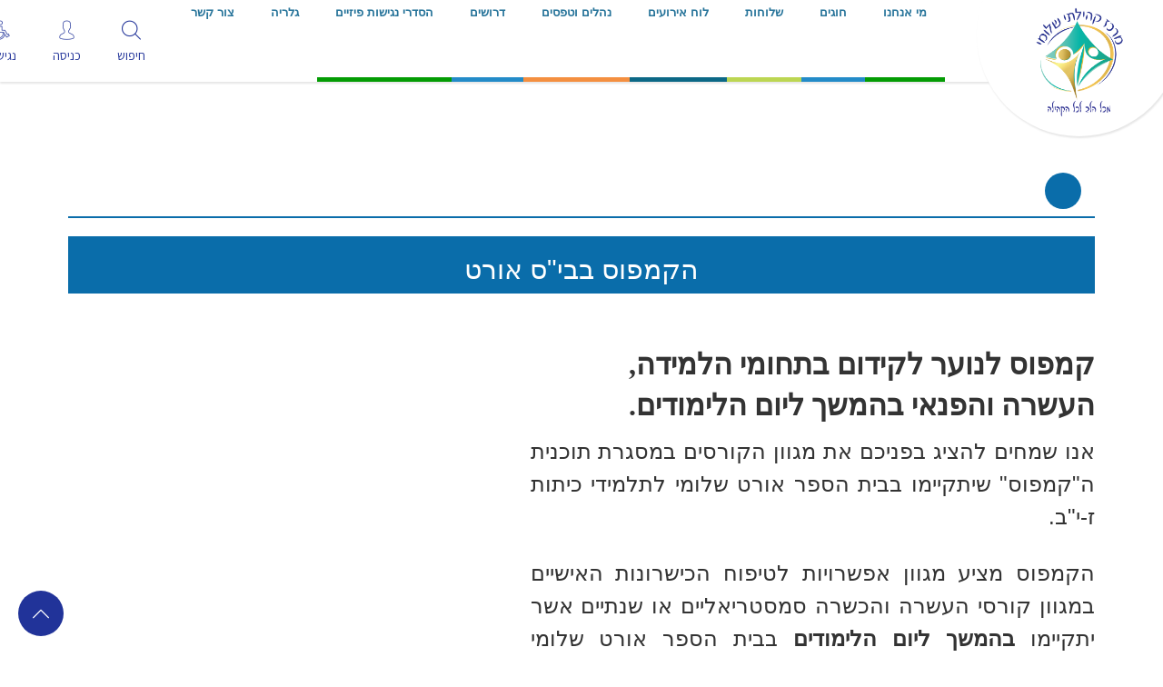

--- FILE ---
content_type: text/html; charset=UTF-8
request_url: https://www.mkshelomi.org.il/page.php?type=page&id=7199&m=342&ht=
body_size: 6915
content:
<!DOCTYPE HTML>
            <html lang="he">
            <head>
            <meta http-equiv="Content-Type" content="text/html; charset=utf-8"><meta charset="UTF-8">
<meta http-equiv="X-UA-Compatible" content="IE=edge,chrome=1">
<meta http-equiv="cache-control" content="max-age=0" />
<meta http-equiv="cache-control" content="no-cache" />
<meta http-equiv="expires" content="0" />
<meta http-equiv="expires" content="Tue, 01 Jan 1980 1:00:00 GMT" />
<meta http-equiv="pragma" content="no-cache" />
<meta name="viewport" content="width=device-width, initial-scale=1">

<link rel="stylesheet" href="schemasAssets/asElka/style.min.css?v=1764846080" type="text/css" />
<link rel="stylesheet" href="schemasAssets/zamarin/style.min.css?v=1764846080" type="text/css" />
<link rel="stylesheet" href="css/myStyle.css?v=1764846080" type="text/css" />
<link rel="stylesheet" href="my_icons/my_icons/styles.css?v=1764846080" />
<link rel="stylesheet" href="https://cdn.jsdelivr.net/npm/swiper@11/swiper-bundle.min.css" />
<link rel="stylesheet" type="text/css" href="css/schema80/css/bootstrap.min.css?v=1515151">
<script src="js/schema80/js/bootstrap.min.js" defer></script>
<script src="https://cdnjs.cloudflare.com/ajax/libs/modernizr/2.8.3/modernizr.min.js"></script>		<meta http-equiv="X-UA-Compatible" content="IE=edge,chrome=1">
                <meta name="viewport" content="width=device-width, initial-scale=1">
                <title> הקמפוס בבי&#34;ס אורט | מרכז קהילתי בשלומי</title>
                 <link href="css/table_responsive.css?v=2123132"  type="text/css" rel="stylesheet" /> 
            </style><link rel="stylesheet" type="text/css" href="css/matnasCss/342.css?v=1757491164"/>       
                <link rel="icon" href="productImages2/342/2021/08/29/image1630224356.png" type="image/x-icon">
                    <!-- Google tag (gtag.js) --> <script async src="https://www.googletagmanager.com/gtag/js?id=G-485Y0N3J8N"></script> <script>   window.dataLayer = window.dataLayer || [];   function gtag(){dataLayer.push(arguments);}   gtag('js', new Date());    gtag('config', 'G-485Y0N3J8N'); </script>
                <script type="text/javascript" src="js/recaptcha.js"></script>
                <script src="https://www.google.com/recaptcha/api.js"  async defer></script>
                            <script src="js/popup2.js" type="text/javascript"></script>    <script>
        document.addEventListener('DOMContentLoaded', function () {
            function handleResize() {
                var windowWidth = window.innerWidth

                if (windowWidth < 601) {
                    var firstRow = document.querySelector('.table_responsive_new.workers_table tbody tr:first-child')
                    if (firstRow) {
                        firstRow.style.display = 'none'
                    }
                } else if (windowWidth < 1050) {
                    var emailLinks = document.querySelectorAll('.table_responsive_new.workers_table tbody tr td a')
                    emailLinks.forEach(function (link) {
                        if (link.textContent.match(/[a-zA-Z0-9._%+-]+@[a-zA-Z0-9.-]+\.[a-zA-Z]{2,}/)) {
                            link.style.wordBreak = 'break-word'
                            link.style.overflowWrap = 'break-word'
                            link.style.whiteSpace = 'normal'
                        }
                    })
                } else {
                    var firstRow = document.querySelector('.table_responsive_new.workers_table tbody tr:first-child')
                    if (firstRow) {
                        firstRow.style.display = 'table-row'
                    }
                    var emailLinks = document.querySelectorAll('.table_responsive_new.workers_table tbody tr td a')
                    emailLinks.forEach(function (link) {
                        if (link.textContent.match(/[a-zA-Z0-9._%+-]+@[a-zA-Z0-9.-]+\.[a-zA-Z]{2,}/)) {
                            link.style.wordBreak = ''
                            link.style.overflowWrap = ''
                            link.style.whiteSpace = ''
                        }
                    })
                }
            }

            window.addEventListener('resize', handleResize)
            handleResize() // Trigger the resize function on initial load
        })

    </script>
<link rel="stylesheet" href="css/al-style.css" type="text/css" /><link rel="stylesheet" href="css/hobbies-list.css?v=1764846080" type="text/css" />
          <link rel="stylesheet" href="css/substyle.min.css" type="text/css" /><link rel="stylesheet" href="css/toMyHome.css?v=1764846080" type="text/css" /></head><body id="page">      <script type="text/javascript">
                    document.body.className = "js";
                </script><div id="blanket" style="display:none;"></div><link href="https://fonts.googleapis.com/icon?family=Material+Icons" rel="stylesheet">
          <script src="https://kit.fontawesome.com/9c8e7bfd5d.js"></script><style type="text/css">.requiredEmpty{background-color: #e6b8b8;}</style><script>
        // Function to handle incoming messages
        function handleMessage(event) {
            // Check if the message data is 'success'
            if (event.data === 'success') {
                console.log('Received success message from child page');

                // Broadcast the same message
                window.postMessage('success');
            }
        }

        // Add event listener to catch messages
        window.addEventListener('message', handleMessage, false);
    </script><div id="fb-root"></div>
<script type="text/javascript" src="/js/schema12.min.js"></script>

<div class="circle_icon">


    
</div>


<header class="as-header">

    
        <div class="as-header-wrapper">


            <div class="as-header-cell as-header-cell_right">


                <div class="as-header-logo__wrap">
                    <a href="index.php" aria-label="עבור לדף הבית">
                        <img class="as-header-logo" src="productImages2/342/2021/08/29/image1630224356.png" alt="לוגו" title="לוגו"/>
                    </a>
                </div>


            </div>


            <div class="as-header-cell as-header-menu">

                <button class="as-menu__open-btn as-mobile__show" onclick="asModules.toggleActive('.as-menu')" aria-label="פתח תפריט">

                    <i class="fi fi-menu" aria-hidden="true"></i>

                </button>

                <nav class="as-menu">

                    <div class="as-menu__item as-mobile__show">

                        <button class="as-menu__close-btn" onclick="asModules.toggleActive('.as-menu')" aria-label="הסתר תפריט">

                            <i class="fi fi-close" aria-hidden="true"></i>

                        </button>

                    </div>


                    <!-- build top menu -->

                    <div class="as-menu__item ">

                                                    <a class="as-menu__item__link" href="" >מי אנחנו</a>

                                                    <span class="as-menu__item__color-strip as-bc_AC1 " aria-hidden="true"></span><a class="as-menu-active-btn as-mobile__show" role="button">

                                                        <i class="fi fi-down-arrow" aria-hidden="true"></i>

                                                     </a>

                                                     <div class="as-menu__submenu as-bc_AC1"><div class="as-menu__item">

                                                            <a class="as-menu__item__link" href="https://www.mkshelomi.org.il/page.php?type=page&id=7152&m=342&ht=#navbar">דבר מנהלת המרכז הקהילתי שלומי</a>

                                                         </div></div></div><div class="as-menu__item ">

                                                    <a class="as-menu__item__link" href="https://www.mkshelomi.org.il/page.php?type=matClass&id=2807&m=342&ht=#navbar" >חוגים</a>

                                                    <span class="as-menu__item__color-strip as-bc_AC2 " aria-hidden="true"></span></div><div class="as-menu__item ">

                                                    <a class="as-menu__item__link" href="" >שלוחות</a>

                                                    <span class="as-menu__item__color-strip as-bc_AC3 " aria-hidden="true"></span><a class="as-menu-active-btn as-mobile__show" role="button">

                                                        <i class="fi fi-down-arrow" aria-hidden="true"></i>

                                                     </a>

                                                     <div class="as-menu__submenu as-bc_AC3"><div class="as-menu__item">

                                                            <a class="as-menu__item__link" href="https://www.mkshelomi.org.il/page.php?type=shluha&id=4880&ht=%D7%92%D7%99%D7%9C%20%D7%94%D7%A8%D7%9A%20%D7%95%D7%9E%D7%A9%D7%A4%D7%97%D7%94&bc=AC1">הגיל הרך והמשפחה</a>

                                                         </div><div class="as-menu__item">

                                                            <a class="as-menu__item__link" href="https://www.mkshelomi.org.il/page.php?type=matClass&id=2320&m=342&ht=#navbar">ספרייה</a>

                                                         </div><div class="as-menu__item">

                                                            <a class="as-menu__item__link" href="https://www.mkshelomi.org.il/page.php?type=shluha&id=4882&ht=%D7%AA%D7%A8%D7%91%D7%95%D7%AA%20%D7%95%D7%A7%D7%94%D7%99%D7%9C%D7%94&bc=AC3">תרבות וקהילה</a>

                                                         </div><div class="as-menu__item">

                                                            <a class="as-menu__item__link" href="https://www.mkshelomi.org.il/page.php?type=shluha&id=4883&ht=%D7%9E%D7%95%D7%9C%D7%98%D7%99%D7%9E%D7%93%D7%99%D7%94&bc=AC4">מולטימדיה</a>

                                                         </div><div class="as-menu__item">

                                                            <a class="as-menu__item__link" href="https://www.mkshelomi.org.il/page.php?type=shluha&id=4884&ht=%D7%99%D7%9C%D7%93%D7%99%D7%9D%20%D7%95%D7%A0%D7%95%D7%A2%D7%A8&bc=AC5">ילדים ונוער</a>

                                                         </div><div class="as-menu__item">

                                                            <a class="as-menu__item__link" href="https://www.mkshelomi.org.il/page.php?type=shluha&id=4885&ht=%D7%A1%D7%A4%D7%95%D7%A8%D7%98&bc=AC6">ספורט</a>

                                                         </div><div class="as-menu__item">

                                                            <a class="as-menu__item__link" href="https://www.mkshelomi.org.il/page.php?type=shluha&id=4886&ht=%D7%A7%D7%9C%D7%99%D7%98%D7%94%20%D7%91%D7%A7%D7%94%D7%99%D7%9C%D7%94&bc=AC7"> קליטה בקהילה</a>

                                                         </div></div></div><div class="as-menu__item ">

                                                    <a class="as-menu__item__link" href="https://www.mkshelomi.org.il/page.php?type=events&ht=%D7%90%D7%99%D7%A8%D7%95%D7%A2%D7%99%D7%9D" >לוח אירועים</a>

                                                    <span class="as-menu__item__color-strip as-bc_AC4 " aria-hidden="true"></span></div><div class="as-menu__item ">

                                                    <a class="as-menu__item__link" href="" >נהלים וטפסים</a>

                                                    <span class="as-menu__item__color-strip as-bc_AC5 " aria-hidden="true"></span></div><div class="as-menu__item ">

                                                    <a class="as-menu__item__link" href="https://www.mkshelomi.org.il/page.php?type=requireds&ht=%D7%93%D7%A8%D7%95%D7%A9%D7%99%D7%9D" >דרושים</a>

                                                    <span class="as-menu__item__color-strip as-bc_AC6 " aria-hidden="true"></span></div><div class="as-menu__item ">

                                                    <a class="as-menu__item__link" href="page.php?type=page&id=7327&m=342" >הסדרי נגישות פיזיים</a>

                                                    <span class="as-menu__item__color-strip as-bc_AC7 " aria-hidden="true"></span></div><div class="as-menu__item ">

                                                    <a class="as-menu__item__link" href="page.php?type=gallery&ht=גלריה" >גלריה</a>

                                                    <span class="as-menu__item__color-strip as-bc_AC8 " aria-hidden="true"></span></div><div class="as-menu__item ">

                                                    <a class="as-menu__item__link" href="page.php?type=contactUs" >צור קשר</a>

                                                    <span class="as-menu__item__color-strip as-bc_AC9 " aria-hidden="true"></span></div>

                </nav>

            </div>

            

            <div class="as-header-cell as-header-cell_left">

                <div class="as-header-cell__item">

                    <div class="as-actions-bar">

                        <div class="as-actions-bar-item mobile__show2">

                            
                            

                            <button class="as-actions-bar-item__btn searchHeader" onclick="asModules.handleActiveBarBtnClick(this);">

                                <i class="as-actions-bar-item__icon fi fi-interface" aria-hidden="true"></i>

                                <div class="as-actions-bar-item__label">חיפוש</div>

                            </button>

                            <div class="as-actions-bar-item__panel">

                                <form class="as-form" action="page.php?type=search" method="post">

                                    <div class="as-form__row_margin_center">

                                        <div class="as-form__cell_grow">

                                            <input class="as-form__input" name="serchStr" placeholder="מילת חיפוש..." type="text">

                                        </div>

                                        <div class="as-form__cell">

                                            <button class="as-form__submit as-button_primary" type="submit">חפש</button>

                                        </div>

                                    </div>

                                </form>

                            </div>

                        </div>

                        <div class="as-actions-bar-item">

                                                            <button class="as-actions-bar-item__btn headerLogin" onclick="location.href = 'page.php?type=logUser'"/>

                                <i class="as-actions-bar-item__icon fi fi-user" aria-hidden="true"></i>

                                <div class="as-actions-bar-item__label">כניסה</div>

                                </button>

                                <div class="as-actions-bar-item__panel">

                                    <div class="as-login-panel">

                                        <form class="as-form" action="page.php?type=logUser" method="post">

                                            <div class="as-form__row_margin_center">

                                                <div class="as-form__cell_grow">

                                                    <label class="as-form__label" for="login_email">דוא״ל:</label>

                                                    <input id="login_email" class="as-form__input" name="logName" placeholder="example@example.com"
                                                           type="text">

                                                </div>

                                            </div>

                                            <div class="as-form__row_margin_center">

                                                <div class="as-form__cell_grow">

                                                    <label class="as-form__label" for="login_password">סיסמא:</label>

                                                    <input id="login_password" class="as-form__input" name="logPass" placeholder="••••••••••"
                                                           type="password">

                                                </div>

                                            </div>

                                            <div class="as-form__row_submit">

                                                <button class="as-form__submit as-button_primary" type="submit" name="send" value="כניסה">כניסה
                                                </button>

                                            </div>

                                            <div class="as-form__row_margin_center">

                                                <div class="as-form__cell">

                                                    <span>שכחת סיסמא?</span>

                                                    <a href="page.php?type=frPas">לחץ כאן</a>

                                                </div>

                                                <div class="as-form__cell">

                                                    <a href="page.php?type=logUser&ht=התחברות%20למערכת">הירשם עכשיו</a>

                                                </div>

                                            </div>

                                        </form>

                                    </div>

                                </div>

                            
                        </div>
                                                    <div class="as-actions-bar-item">
                                <button class="as-actions-bar-item__btn"/>
                                <i class="as-actions-bar-item__icon fi fi-wheelchair" aria-hidden="true"
                                   onclick="$('.billy-active-button').click()"></i>
                                <div class="as-actions-bar-item__label">נגישות</div>
                                </button>
                            </div>
                        

                    </div>

                </div>


                
            </div>

        </div>

        

    <div class="as-socials-menu">

        
    </div>

</header>
<script>
  (function (d, s, id) {

    var js, fjs = d.getElementsByTagName(s)[0]

    if (d.getElementById(id)) return

    js = d.createElement(s)

    js.id = id

    js.src = 'https://connect.facebook.net/he_IL/sdk.js#xfbml=1&version=v2.12&appId=117227915013791&autoLogAppEvents=1'

    fjs.parentNode.insertBefore(js, fjs)

  }(document, 'script', 'facebook-jssdk'))
</script>
<script defer src="/js/fn1.js"></script>

<script defer src="/js/eUwhMR.js" type="text/javascript"></script><main class="as-main">﻿
<div class="as-g__wrapper" 48%>

<div class="as-classes-menu"></div>


     <!-- Main -->
            <section class="main_container"><div class="main_container_header ">
                            <span class=""><i class=""></i></span><h1 class=""></h1>
                        </div>
                <div class="main_container_center">
                    <div  class="page_name ">
                        <h2 class="">הקמפוס בבי&#34;ס אורט</h2>
                    </div><div class="right_center">
                        <p><p class="MsoNormal" dir="RTL" style="margin-top: 12.0pt; margin-right: 0cm; margin-bottom: .0001pt; margin-left: 0cm;"><span style="font-size: 24pt;"><strong><span lang="HE" style="line-height: 115%; font-family: EdgarTalMF;">קמפוס לנוער לקידום בתחומי הלמידה, העשרה והפנאי בהמשך ליום הלימודים.</span></strong></span></p>
<p class="MsoNormal" dir="RTL" style="margin-bottom: .0001pt; text-align: justify; line-height: 150%;"><span lang="HE" style="line-height: 150%; font-family: David, sans-serif; font-size: 18pt;">אנו שמחים להציג בפניכם את מגוון הקורסים במסגרת תוכנית ה"קמפוס" שיתקיימו בבית הספר אורט שלומי לתלמידי כיתות ז-י"ב.</span></p>
<p class="MsoNormal" dir="RTL" style="margin-top: 12.0pt; margin-right: 0cm; margin-bottom: .0001pt; margin-left: 0cm; text-align: justify; line-height: 150%;"><span lang="HE" style="line-height: 150%; font-family: David, sans-serif; font-size: 18pt;">הקמפוס מציע מגוון אפשרויות לטיפוח הכישרונות האישיים במגוון קורסי העשרה והכשרה סמסטריאליים או שנתיים אשר יתקיימו <strong>בהמשך ליום הלימודים</strong> בבית הספר אורט שלומי בשותפות של המועצה המקומית, המרכז הקהילתי בבית הספר אורט שלומי. </span></p>
<p class="MsoNormal" dir="RTL" style="margin-bottom: .0001pt; text-align: justify; line-height: 150%;"><span lang="HE" style="line-height: 150%; font-family: David, sans-serif; font-size: 18pt;">מבחר הקורסים עשיר ומגוון המתפרס על תחומי עניין רבים החל מחדשנות, אומנויות, מדע וטכנולוגיה ועוד. </span></p>
<p class="MsoNormal" dir="RTL" style="margin-bottom: .0001pt; text-align: justify; line-height: 150%;"><span lang="HE" style="line-height: 150%; font-family: David, sans-serif; font-size: 18pt;">חלק מהקורסים הינם סמסטריאליים (11 מפגשים) ובסוף הסמסטר יוכל המשתתף לבחור קורס אחר בסמסטר ב' ואילו חלק מהקורסים הינם שנתיים.</span></p>
<p class="MsoNormal" dir="RTL" style="margin-bottom: .0001pt; text-align: justify; line-height: 150%;"><span lang="HE" style="line-height: 150%; font-family: David, sans-serif; font-size: 18pt;">תלמיד יכול לבחור מספר קורסים כל עוד אין התנגשות בימים ו/או השעות.</span></p>
<p class="MsoNormal" dir="RTL" style="margin-bottom: .0001pt; text-align: justify; line-height: 150%;"><span lang="HE" style="line-height: 150%; font-family: David, sans-serif; font-size: 18pt;">&nbsp;</span></p>
<p class="MsoNormal" dir="RTL" style="margin-bottom: .0001pt; text-align: justify; line-height: 150%;"><span lang="HE" style="line-height: 150%; font-family: David, sans-serif; font-size: 18pt;">לעיונכם, מפרט הקורסים אשר עתידים להתקיים החל מה- 11.10.2021 &ndash; מועד פתיחת הקמפוס ובכפוף לרישום מראש - <strong><span style="color: #0000ff;"><a href="https://forms.gle/B4Cg9mM3oAVKQvwPA"><span style="color: #0000ff;">לחצו כאן</span></a></span></strong> לעבור לחלון הרישום.&nbsp;</span></p>
<p class="MsoNormal" dir="RTL" style="margin-bottom: .0001pt; text-align: justify; line-height: 150%;"><span lang="HE" style="line-height: 150%; font-family: David, sans-serif; font-size: 18pt;">או אצל אלן ריבה-רכזת הקמפוס: <span style="color: #0000ff;"><a href="tel:0546967407"><span style="color: #0000ff;">054-6967407</span></a></span>.</span></p>
<p class="MsoNormal" dir="RTL" style="margin-bottom: .0001pt; text-align: justify; line-height: 150%;"><span lang="HE" style="line-height: 150%; font-family: David, sans-serif; font-size: 18pt;">פתיחת קורס מותנית במינימום מספר נרשמים ובכפוף למגבלות הקורונה והנחיות משרד הבריאות והחינוך המתעדכנות מעת לעת. התשלום עבור הקורסים יתקיים במזכירות המרכז הקהילתי לאחר הרישום והודעה על פתיחת הקורס.</span></p>
<p class="MsoNormal" dir="RTL" style="margin-top: 12.0pt; margin-right: 0cm; margin-bottom: .0001pt; margin-left: 0cm; text-align: justify; line-height: 150%;"><span lang="HE" style="line-height: 150%; font-family: David, sans-serif; font-size: 18pt;">כלל הקורסים מועברים על ידי מדריכים מוסמכים בתחומם ומרביתם מקנים בסיומם תעודת הסמכה רשמית של הגוף המכשיר.</span></p>
<div align="right"><br /><strong><span style="font-size: 18pt;">לצפייה ברשימת הקורסים, <span style="text-decoration: underline;"><span style="color: #0000ff; text-decoration: underline;"><a href="https://www.mkshelomi.org.il/page.php?type=page&amp;id=7200&amp;m=342&amp;ht=#navbar"><span style="color: #0000ff; text-decoration: underline;">לחצו כאן</span></a></span></span>.&nbsp;</span></strong><br /><br /><br /></div></p>
                    </div>
                </div>
                </section>

                                <!-- Swiper JS -->
                            <script src="js/swiper.min.js"></script>

                            <!-- Initialize Swiper -->
                            <script>
                            var swiper = new Swiper('.swiper-container', {
                                pagination: '.swiper-pagination',
                                nextButton: '.swiper-button-next',
                                prevButton: '.swiper-button-prev',
                                slidesPerView: 1,
                                paginationClickable: true,
                                spaceBetween: 30,
                                loop: true
                            });
                            </script></div></main><footer class="as-footer">
    <div class="as-g__wrapper" style="width:unset">
        <div class="as-footer-row">
                    <div class="as-footer-cell">
                <div class="as-footer-title">צרו קשר</div>
                <div class="as-footer-content">
                                        <div>ז'בוטינסקי 1, שלומי 2283200</div>
                                                <div class="city-name">שלומי</div>
                                                <div><i class="fas fa-phone"></i> 04-9808487</div>
                        <div>
                            <i class="fas fa-fax"></i> 04-9875632                        </div>
                        <div>
                            <i class="fas fa-at"></i> <a href="/cdn-cgi/l/email-protection" class="__cf_email__" data-cfemail="99eaf1f5f6f4f0d9f4f8edf7f8eaf0f4b7f6ebfeb7f0f5">[email&#160;protected]</a>                        </div>
                                                <div>
                            <img src="productImages2/342/2021/08/29/image1630224356.png"  style="width: 120px;" />                        </div>


                                                        </div>
            </div>
                                                        </div>

        <div class="as-footer-row">
                            <div class="as-footer-cell">
                                        <div class="as-footer-logos-menu">
                        <a class="as-footer-logos-menu__item" href="page.php?type=page&id=7327&m=342" >הצהרת הסדרי נגישות פיזיים</a> &nbsp                    </div>
                </div>
            
            <div class="as-footer-cell">
                <div class="as-footer-copyrights">
                    <a href="https://atarix.co.il" target="_blank" aria-label="המשך לatarix בחלון חדש">
                        <img class="as-footer-copyrights__logo" src="images/atarix-logo.png" alt="atarix" />
                    </a>
                    <span class="as-footer-copyrights__symbol">©</span>
                    <span>All rights reserved</span>
                </div>
            </div>
        </div>
    </div>

    <button class="as-footer-scrolltop-btn" onclick="asModules.scrollToTop(1000);" aria-label="סוף דף המידע לחץ לחזרה לראש הדף"></button>
</footer>

<script data-cfasync="false" src="/cdn-cgi/scripts/5c5dd728/cloudflare-static/email-decode.min.js"></script><script src="schemasAssets/asElka/main.min.js"></script>




<script src="js/lightbox/jquery.min.js?v=1764846081"></script>
<script src="js/lightbox/bootstrap.min.js?v=1764846081"></script>

    <!-- <script src="https://cdnjs.cloudflare.com/ajax/libs/ekko-lightbox/5.3.0/ekko-lightbox.min.js"></script> -->
    <link rel="stylesheet" href="https://cdnjs.cloudflare.com/ajax/libs/ekko-lightbox/5.3.0/ekko-lightbox.min.css">


    <link href="css/lightbox/ekko-lightbox.css?v=1764846081" rel="stylesheet">
    <!-- <script src="js/lightbox/ekko-lightbox.js?v=1764846081"></script> -->

    <style>
        .modal-backdrop {
            position: fixed;
            top: 0;
            left: 0;
            z-index: 1040;
            width: 100vw;
            height: 100vh;
            background-color: rgba(0, 0, 0, 0.5);
            backdrop-filter: blur(1px);
            -webkit-backdrop-filter: blur(1px);
            /* Add this line for Safari and older browsers */
        }

        .modal-backdrop.fade {
            opacity: 0;
            transition: opacity 0.15s linear;
            /* Fade in transition */
        }

        .modal-backdrop.show {
            opacity: 0.5;
            /* Final opacity when fully visible */
        }

        .modal {
            position: fixed;
            width: 100%;
            height: 100%;
            z-index: 1050;
            top: 0;
            left: 0;
        }

        .close {
            background: unset;
            border: unset;
            font-size: 43px;
            line-height: 1;
        }

        .close::before {
            display: none;
        }

        .modal-dialog .modal-content {
            width: calc(100% - 4rem) !important;
            max-width: 64rem !important;
            padding-top: 1.875rem;
            transition: 0.15s transform, 0.15s opacity;
            transform: translate(-50%, -75%);
            opacity: 0;
        }

        .modal.show .modal-content {
            transform: translate(-50%, 50%);
            opacity: 1;
        }

        @media (max-width: 48em) {
            .modal-dialog .modal-content {
                width: calc(100% - 2.5rem) !important;
                padding: 1.25rem;
                padding-top: 3rem;
            }
        }
    </style>

    <input type="hidden" data-id="342" data-site="www.mkshelomi.org.il" id="mercazID">
    <script src="https://www.gstatic.com/firebasejs/5.5.8/firebase.js"></script>
    <script src="Push/main_script.js"></script>
<script src="/js/fn1.js?id=24234"></script><script defer src="https://static.cloudflareinsights.com/beacon.min.js/vcd15cbe7772f49c399c6a5babf22c1241717689176015" integrity="sha512-ZpsOmlRQV6y907TI0dKBHq9Md29nnaEIPlkf84rnaERnq6zvWvPUqr2ft8M1aS28oN72PdrCzSjY4U6VaAw1EQ==" data-cf-beacon='{"version":"2024.11.0","token":"9e463df3bd464589b74e53ea262054d4","r":1,"server_timing":{"name":{"cfCacheStatus":true,"cfEdge":true,"cfExtPri":true,"cfL4":true,"cfOrigin":true,"cfSpeedBrain":true},"location_startswith":null}}' crossorigin="anonymous"></script>


--- FILE ---
content_type: text/css
request_url: https://www.mkshelomi.org.il/schemasAssets/zamarin/style.min.css?v=1764846080
body_size: 8298
content:
.grid-gallery {
    float: right;
    width: 100%;
}

#yoUpe.ZAj {
    position: fixed !important;
    width: 75px !important;
    height: 75px !important;
    right: auto !important;
    top: 0 !important;
    left: 0 !important;
    background-color: transparent !important;
    background-image: none !important;
    opacity: 0 !important;
}

#VCUn.nH {
    max-width: 65px !important;
    max-height: 75px !important;
    min-width: 65px !important;
    min-height: 75px !important;
    position: fixed;
    left: 0;
    top: 0 !important;
    right: auto !important;
    opacity: 0 !important;
}

.bayBottun {
    background: none !important;
    border: none !important;
    border-radius: 0 !important;
    color: #fff !important;
    font-size: 18pt !important;
    padding: 0 !important;
    text-align: center !important;
    font-size: 1.2em !important;
}

.bayBottun:hover {
    box-shadow: 0px 0px 0px black !important;
}

ul,
li {
    list-style: none;
    padding-right: 0;
}

p {
    padding-top: 0px;
}

textarea:focus,
input:focus {
    outline: none;
}

.baly_tafkidim_table tr:hover {
    background: rgb(243, 243, 243);
}

.baly_tafkidim_table tr:nth-child(1):hover {
    background: none;
}

.flex_between {
    display: -webkit-box;
    /* OLD - iOS 6-, Safari 3.1-6 */
    display: -moz-box;
    /* OLD - Firefox 19- (buggy but mostly works) */
    display: -ms-flexbox;
    /* TWEENER - IE 10 */
    display: -webkit-flex;
    /* NEW - Chrome */
    display: flex;
    -webkit-justify-content: space-between;
    -moz-justify-content: space-between;
    -ms-justify-content: space-between;
    -o-justify-content: space-between;
    justify-content: space-between;
    flex-flow: row wrap;
    -webkit-flex-flow: row wrap;
    -moz-flex-flow: row wrap;
    -ms-flex-flow: row wrap;
    -o-flex-flow: row wrap;
}

.flex {
    display: -webkit-box;
    /* OLD - iOS 6-, Safari 3.1-6 */
    display: -moz-box;
    /* OLD - Firefox 19- (buggy but mostly works) */
    display: -ms-flexbox;
    /* TWEENER - IE 10 */
    display: -webkit-flex;
    /* NEW - Chrome */
    display: flex;
    -webkit-justify-content: space-around;
    -moz-justify-content: space-around;
    -ms-justify-content: space-around;
    -o-justify-content: space-around;
    justify-content: space-around;
    flex-flow: row wrap;
    -webkit-flex-flow: row wrap;
    -moz-flex-flow: row wrap;
    -ms-flex-flow: row wrap;
    -o-flex-flow: row wrap;
}

.movieTopDiv {
    position: relative;
    top: 0;
    right: 0;
    width: 100%;
    height: 600px;
    overflow: hidden;
    border-bottom: 10px solid gainsboro;
}

#bgvid {
    min-width: 100%;
    width: auto;
    height: auto;
    position: absolute;
    top: 50%;
    left: 50%;
    -webkit-transform: translate(-50%, -50%);
    -moz-transform: translate(-50%, -50%);
    -o-transform: translate(-50%, -50%);
    -ms-transform: translate(-50%, -50%);
    z-index: -100;
}

.stripImageBox {
    float: left;
}

.topmenu {
    float: right;
    padding-right: 20px;
    width: auto;
}

.mainBox {
    width: 100%;
    float: right;
}

.popUpButten li {
    cursor: pointer;
    width: 55px;
    height: 55px;
    padding-right: 0px;
    background: black;
    margin-bottom: 10px;
    margin-right: -5px;
    -webkit-transition: ease 0.15s;
    -moz-transition: ease 0.15s;
    -o-transition: ease 0.15s;
    -ms-transition: ease 0.15s;
    transition: ease 0.15s;
}

.popUpButten li:hover {
    padding-right: 20px;
    -webkit-transition: ease 0.15s;
    -moz-transition: ease 0.15s;
    -o-transition: ease 0.15s;
    -ms-transition: ease 0.15s;
    transition: ease 0.15s;
}

.popUpButten li a {
    color: white;
    text-decoration: none;
}

.popUpButten li a .fa {
    color: black;
    background: white;
    border-radius: 30px;
    width: 30px;
    text-align: center;
    line-height: 30px;
    font-size: 19px;
    height: 30px;
    margin-right: 12.5px;
    margin-top: 5px;
}

.popUpButten li a span {
    width: 100%;
    display: block;
    font-size: 13px;
    text-align: center;
    margin-top: 3px;
}

.stripImageBox {
    width: 70px;
    margin: 20px 0px 0px 20px;
}

.stripImageBox img {
    width: 100%;
}

div.topmenu,
#cssmenu1 {
    height: 75px !important;
}

.topmenu {
    margin-top: 20px;
}

.header_line {
    margin-top: 30px !important;
}

.hog_contect p {
    padding: 10px 0px 10px 0px;
}

table .form,
#formbutton,
.form_bottom {
    margin-top: 10px;
}


/* Navigitor Top Bar */

.navi_line {
    line-height: 52px;
    float: right;
}

.navi_line i {
    margin: 0px 15px 0px 10px;
    font-size: 20px;
    position: relative;
    top: 2px;
}

.navi_line a {
    font-size: 14px;
    color: black;
    text-decoration: none;
}

.navi_line a:hover {
    text-decoration: underline;
}


/* Category section */

.page_name {
    background: #0a6daa;
    color: white;
    text-align: center;
    margin-bottom: 20px;
    /* height: 35px; */
    overflow: hidden;
    line-height: 35px;
}

.category_list ul {
    width: 100%;
    border-top: 1.5px solid black;
    float: right;
    padding-top: 15px;
    margin-top: 30px;
}

.category_list.big_event ul li {
    border-radius: 8px;
    height: 394px;
    box-shadow: 0 2px 4px 0 rgb(0 0 0 / 20%);
    width: 29%;
    margin: 20px 10px 0px 10px;
    text-align: center;
}

.category_list.big_event ul li .img_category_list {
    width: 100%;
    border-top-right-radius: 8px;
    border-top-left-radius: 8px;
}

.forMoreInfo {
    transition: ease 0.1s;
    text-align: center;
    border-radius: 100px;
    margin: 0 auto;
}

.matClass.as-item-card__btn.as-button_primary {
    margin-top: 108px;
}

.forMoreInfo a {
    color: #fff !important;
}

.hugInfo {
    text-align: center;
}

.hugDescription {
    font-weight: 700;
    font-size: 1.6em !important;
    color: #238bc8;
}

.category_list.big_event ul li .contect_category_list {
    margin-bottom: 30px;
    text-align: center;
    width: 94%;
    margin-top: 40px;
    padding-right: 0%;
    border-right: 0px solid black;
    margin-right: 5%;
}

.category_list ul li {
    width: 46%;
    margin: 20px 2%;
    float: right;
}

.category_list ul li .img_category_list {
    width: 35%;
    height: 200px;
    float: right;
    overflow: hidden;
    position: relative;
}

.category_list ul li .img_category_list img {
    width: 100% !important;
    position: absolute;
    left: 50%;
    top: 50%;
    -webkit-transform: translate(-50%, -50%);
    -moz-transform: translate(-50%, -50%);
    -o-transform: translate(-50%, -50%);
    -ms-transform: translate(-50%, -50%);
}

.category_list ul li .contect_category_list {
    width: 59%;
    margin-right: 2.5%;
    padding-right: 2.5%;
    border-right: 1px solid black;
    float: right;
}

.category_list ul li .contect_category_list span {
    font-size: 20px;
}

.category_list ul li .contect_category_list p {
    font-size: 14px;
    text-align: justify;
    float: right;
}

.category_list ul li .contect_category_list a {
    background: black;
    color: white;
    text-decoration: none;
    width: 100%;
    float: right;
    text-align: center;
    padding: 5px 0px;
    font-size: 14px;
    -webkit-transition: ease 0.15s;
    -moz-transition: ease 0.15s;
    -o-transition: ease 0.15s;
    -ms-transition: ease 0.15s;
    transition: ease 0.15s;
}

.category_list ul li .contect_category_list a:hover {
    background: gray;
    -webkit-transition: ease 0.15s;
    -moz-transition: ease 0.15s;
    -o-transition: ease 0.15s;
    -ms-transition: ease 0.15s;
    transition: ease 0.15s;
}

.date_category_list {
    float: right;
    display: none;
    width: 100%;
    font-size: 15px !important;
    margin: 4px 0px -6px 0px;
    border-bottom: 1px solid;
    padding-bottom: 5px;
}

.main_container_header {
    border-bottom: 2px solid #0a6daa;
    height: 50px;
    color: #0a6daa;
    line-height: 50px;
    float: right;
    width: 100%;
}

.main_container_header div,
.main_container_header span {
    float: right;
    height: 50px;
    line-height: 50px;
    font-size: 29px;
    margin-right: 15px;
}

.main_container_header span {
    font-size: 23px;
    color: white;
    background: #0a6daa;
    width: 40px;
    height: 40px;
    line-height: 43px;
    text-align: center;
    border-radius: 40px;
}

.main_container_center {
    float: right;
    width: 100%;
    margin-top: 20px;
}

.main_container_center .right_center {
    float: right;
    width: 60%;
    padding-left: 5%;
}

.main_container_center .left_center {
    width: 100%;
}

.right_center ul,
.mahlaka_menu ul {
    padding-right: 0px;
    margin-top: 0px;
    width: 97.5%;
}

.mahlaka_menu ul li a {
    border: 1px solid black;
    text-align: center;
    color: black;
    text-decoration: none;
    width: 190px;
    height: 130px;
    padding: 0px 20px;
    margin: 5px;
    margin-top: 20px;
    font-size: 14px;
    float: right;
    -webkit-transition: ease 0.15s;
    -moz-transition: ease 0.15s;
    -o-transition: ease 0.15s;
    -ms-transition: ease 0.15s;
    transition: ease 0.15s;
}

.right_center ul li a {
    /* color: white; */
    text-decoration: none;
    width: 100%;
    text-align: center;
    height: 35px;
    line-height: 37px;
    padding: 0px 4%;
    margin: 0 5px;
    font-size: 14px;
    float: right;
}

.mahlaka_menu ul li a:hover {
    -webkit-transition: ease 0.15s;
    -moz-transition: ease 0.15s;
    -o-transition: ease 0.15s;
    -ms-transition: ease 0.15s;
    transition: ease 0.15s;
}

.mahlaka_img {
    position: relative;
    float: left;
    width: 100%;
    overflow: hidden;
    height: 450px;
}


/* 09/03
502 changed to 40% .
 width: 100%;
    object-fit: none;
    was added to
    mahlaka img img 515+
*/

.mahlaka_img img {
    height: 100%;
    position: absolute;
    left: 50%;
    top: 50%;
    width: 100%;
    object-fit: none;
    -webkit-transform: translate(-50%, -50%);
    -moz-transform: translate(-50%, -50%);
    -o-transform: translate(-50%, -50%);
    -ms-transform: translate(-50%, -50%);
}

.mahlaka_menu {
    float: right;
    height: auto;
    width: 100%;
}

.mahlaka_menu li a {
    border: 1px solid black;
    text-align: center;
    color: black;
    text-decoration: none;
    width: 190px;
    height: 130px;
    padding: 0px 20px;
    margin: 0 5px;
    margin-top: 30px;
    font-size: 14px;
    float: right;
    -webkit-transition: ease 0.15s;
    -moz-transition: ease 0.15s;
    -o-transition: ease 0.15s;
    -ms-transition: ease 0.15s;
    transition: ease 0.15s;
}

.mahlaka_menu li a i {
    display: block;
    margin: 20px auto 0px auto;
    font-size: 27px;
    color: white;
    background: black;
    width: 50px;
    height: 50px;
    line-height: 50px;
    text-align: center;
    border-radius: 40px;
    -webkit-transition: ease 0.15s;
    -moz-transition: ease 0.15s;
    -o-transition: ease 0.15s;
    -ms-transition: ease 0.15s;
    transition: ease 0.15s;
}

.mahlaka_menu li a span {
    margin-top: 10px;
    display: block;
    font-size: 16px;
}

.mahlaka_menu li a .line_hover {
    display: block;
    margin: 0 auto;
    width: 20px;
    margin-top: 4px;
    height: 1.5px;
    background: black;
    -webkit-transition: ease 0.15s;
    -moz-transition: ease 0.15s;
    -o-transition: ease 0.15s;
    -ms-transition: ease 0.15s;
    transition: ease 0.15s;
}

.mahlaka_menu li a:hover {
    /* background: black; */
    color: white;
    -webkit-transition: ease 0.15s;
    -moz-transition: ease 0.15s;
    -o-transition: ease 0.15s;
    -ms-transition: ease 0.15s;
    transition: ease 0.15s;
}

.mahlaka_menu li a:hover>.line_hover {
    width: 70%;
    background: white;
    -webkit-transition: ease 0.15s;
    -moz-transition: ease 0.15s;
    -o-transition: ease 0.15s;
    -ms-transition: ease 0.15s;
    transition: ease 0.15s;
}

.mahlaka_menu li a:hover>i {
    background: white;
    color: black;
    -webkit-transition: ease 0.15s;
    -moz-transition: ease 0.15s;
    -o-transition: ease 0.15s;
    -ms-transition: ease 0.15s;
    transition: ease 0.15s;
}

.hog_table {
    width: 100%;
    text-align: center;
    border-collapse: collapse;
    margin-bottom: 20px;
}

.hog_table th {
    font-weight: normal;
    background: gray;
    color: white;
    line-height: 25px;
    font-size: 14px;
}

.hog_table td {
    font-weight: normal;
    line-height: 15px;
    padding: 10px 0px;
    font-size: 13px;
    border-bottom: 1px solid black;
}

.hog_info {
    margin-top: 10px;
    min-height: 10px;
}

.hog_info b:first-child {
    font-size: 15px;
    line-height: 25px;
    float: right;
    width: 100%;
}

.harshama_link {
    width: 47.5%;
    float: left;
    line-height: 35px;
    text-align: center;
    margin-top: 20px;
    border-top: 1px solid black;
    padding-top: 20px;
    padding-right: 2.5%;
}

.harshama_link a {
    text-align: center;
    color: white;
    background: black;
    text-decoration: none;
    line-height: 35px;
    margin-top: 10px;
    width: 100%;
    float: right;
    -webkit-transition: ease 0.15s;
    -moz-transition: ease 0.15s;
    -o-transition: ease 0.15s;
    -ms-transition: ease 0.15s;
    transition: ease 0.15s;
}

.harshama_link a:hover {
    background: gray;
    -webkit-transition: ease 0.15s;
    -moz-transition: ease 0.15s;
    -o-transition: ease 0.15s;
    -ms-transition: ease 0.15s;
    transition: ease 0.15s;
}

.hog_vid {
    margin-top: 20px;
    float: left;
    width: 100%;
    height: 250px;
}

.hogpage_gallery {
    width: 100% !important;
    margin: 0 !important;
}

.hogpage_gallery .swiper-button-next,
.hogpage_gallery .swiper-button-prev {
    height: 0px;
    line-height: 0px;
    top: 30%;
}

.event_price {
    border-top: 1px solid black;
    padding-top: 20px;
    margin-top: 25px;
    min-height: 20px;
}

.best_price,
.high_price {
    font-size: 15px;
    width: 49.5%;
    float: right;
    text-align: center;
}

.best_price {
    border-left: 1px solid black;
    color: #008d36;
}

.high_price {
    color: #be1622;
}

.event_contact {
    float: left;
    overflow: hidden;
    height: 45px;
    width: 47% !important;
    margin-top: 20px;
    padding-top: 20px;
    border-top: 1px solid black;
    padding-left: 3%;
}

.event_contact_active {
    height: auto;
}

form.kesher table tr td {
    height: 35px !important;
}

.event_contact b {
    cursor: pointer;
    font-weight: normal !important;
    text-align: center;
    color: black;
    background: #e6e6e6;
    text-decoration: none;
    line-height: 35px;
    margin-top: 10px;
    width: 100%;
    float: right;
}

.event_contact div.g-recaptcha {
    margin-top: -40px !important;
}

.event_contact.conact_page div.g-recaptcha {
    margin-top: 10px !important;
}

.event_contact b:hover {
    background: #d6d6d6;
}

.event_contact form,
.event_contact table {
    width: 100%;
}

.event_contact table tr,
.event_contact table td {
    width: 96%;
    float: right;
}

.event_contact label,
.event_contact lable {
    margin-top: -5px !important;
    font-size: 11pt !important;
    margin-right: 0px !important;
}

.event_contact .form {
    border: solid 1px gray;
    line-height: 25px;
    padding-right: 5%;
    width: 95%;
    font-size: 15px;
}

.event_contact #formbutton {
    width: 100%;
    margin-top: 0px;
    line-height: 35px;
    height: 35px;
    background: #187dd3;
}

.event_contact #formbutton:hover {
    background: rgba(24, 125, 211, 0.71);
}

.baly_tafkidim_table {
    width: 100%;
    border-collapse: collapse;
    text-align: center;
}

.baly_tafkidim_table th {
    font-weight: normal;
    line-height: 25px;
    font-size: 16px;
    border-bottom: 1px solid black;
}

.baly_tafkidim_table td {
    line-height: 25px;
    font-size: 15px;
    padding: 20px 0px;
    border-bottom: 1px solid black;
}

.baly_tafkidim_table .send_mail {
    background: black;
    color: white;
    text-decoration: none;
    padding: 5px 25px;
    -webkit-transition: ease 0.15s;
    -moz-transition: ease 0.15s;
    -o-transition: ease 0.15s;
    -ms-transition: ease 0.15s;
    transition: ease 0.15s;
}

.baly_tafkidim_table .send_mail:hover {
    background: gray;
    -webkit-transition: ease 0.15s;
    -moz-transition: ease 0.15s;
    -o-transition: ease 0.15s;
    -ms-transition: ease 0.15s;
    transition: ease 0.15s;
}

.baly_tafkidim_table .call {
    display: none;
    background: black;
    color: white;
    text-decoration: none;
    line-height: 35px;
    width: 60%;
    margin-right: 20%;
    margin-bottom: 30px;
    margin-top: 10px;
}

.droshim_table .info {
    text-align: justify;
    font-size: 13px;
    line-height: 20px;
    width: 40%;
    padding-right: 3%;
}

.droshim_table .goto b {
    width: 100%;
    float: right;
}

.droshim_table .goto {
    float: right;
    width: 50%;
    margin-right: 20%;
    color: white;
    text-decoration: none;
    line-height: 20px;
    padding: 10px 5%;
    font-size: 14px;
    background: black;
    -webkit-transition: ease 0.15s;
    -moz-transition: ease 0.15s;
    -o-transition: ease 0.15s;
    -ms-transition: ease 0.15s;
    transition: ease 0.15s;
}

.droshim_table .goto:hover {
    background: gray;
    -webkit-transition: ease 0.15s;
    -moz-transition: ease 0.15s;
    -o-transition: ease 0.15s;
    -ms-transition: ease 0.15s;
    transition: ease 0.15s;
}

.conact_page {
    width: 100% !important;
    height: auto !important;
    padding-left: 0% !important;
    margin-top: 0px;
    padding-top: 0px;
    border-top: 0px solid black;
}

.conact_page b {
    cursor: auto;
}

.conact_page b:hover {
    background: #e6e6e6;
}

table.contact_info {
    height: 145px;
    margin-top: 20px;
}

.hog_info b {
    font-weight: normal;
}

table.contact_info .button a {
    color: black;
    text-decoration: none;
    text-align: right;
    width: 100%;
    float: right;
    font-size: 15px;
    padding: 0px 10px 0px 0px;
}

table.contact_info .button a:hover {
    text-decoration: underline;
}

.conact_page table tr {
    width: 47%;
}

.conact_page input.form {
    line-height: 30px;
}

.contact_button {
    width: 21.4% !important;
    margin-top: 10px;
}

.clear_form #formbutton {
    background: gray;
    -webkit-transition: ease 0.15s;
    -moz-transition: ease 0.15s;
    -o-transition: ease 0.15s;
    -ms-transition: ease 0.15s;
    transition: ease 0.15s;
}

.clear_form #formbutton:hover {
    background: black;
    -webkit-transition: ease 0.15s;
    -moz-transition: ease 0.15s;
    -o-transition: ease 0.15s;
    -ms-transition: ease 0.15s;
    transition: ease 0.15s;
}

.conact_page table .form,
.conact_page #formbutton,
.conact_page .form_bottom {
    margin-top: 2px;
}

.conact_page label {
    margin-top: 8px;
    float: right;
}

#no_right {
    float: none;
}

.form_bottom.two {
    margin-top: 15px;
}

.contact_info tr {
    height: 0px !important;
}


/* Default custom select styles */

div.cs-select {
    display: inline-block;
    vertical-align: middle;
    position: relative;
    text-align: left;
    background: #fff;
    z-index: 100;
    width: 100%;
    max-width: 500px;
    -webkit-touch-callout: none;
    -webkit-user-select: none;
    -khtml-user-select: none;
    -moz-user-select: none;
    -ms-user-select: none;
    user-select: none;
}

div.cs-select:focus {
    outline: none;
    /* For better accessibility add a style for this in your skin */
}

.cs-select select {
    display: none;
}

.cs-select span {
    display: block;
    position: relative;
    cursor: pointer;
    padding: 1em;
    white-space: nowrap;
    overflow: hidden;
    text-overflow: ellipsis;
}


/* Placeholder and selected option */

.cs-select>span {
    padding-right: 1em;
}

.cs-select>span::after,
.cs-select .cs-selected span::after {
    speak: none;
    position: absolute;
    top: 50%;
    -webkit-transform: translateY(-50%);
    transform: translateY(-50%);
    -webkit-font-smoothing: antialiased;
    -moz-osx-font-smoothing: grayscale;
}

.cs-select>span::after {
    content: "\25BE";
    right: 1em;
}

.cs-select .cs-selected span::after {
    content: "\2713";
    margin-left: 1em;
}

.cs-select.cs-active>span::after {
    -webkit-transform: translateY(-50%) rotate(180deg);
    transform: translateY(-50%) rotate(180deg);
}

div.cs-active {
    z-index: 200;
}


/* Options */

.cs-select .cs-options {
    position: absolute;
    overflow: hidden;
    width: 100%;
    background: #fff;
    visibility: hidden;
}

.cs-select.cs-active .cs-options {
    visibility: visible;
}

.cs-select ul {
    list-style: none;
    margin: 0;
    padding: 0;
    width: 100%;
    overflow: scroll;
    height: 250px;
    border-radius: 0px 0px 3px 3px;
}

.cs-select ul span {
    padding: 1em;
}

.cs-select ul li.cs-focus span {
    background-color: #ddd;
}


/* Optgroup and optgroup label */

.cs-select li.cs-optgroup ul {
    padding-left: 1em;
}

.cs-select li.cs-optgroup>span {
    cursor: default;
}

div.cs-skin-border {
    background: transparent;
    font-size: 1em;
    font-weight: normal;
    max-width: 250px;
    direction: rtl;
    text-align: right;
    float: right;
}

@media screen and (max-width: 30em) {
    div.cs-skin-border {
        font-size: 1em;
    }
}

.cs-skin-border>span {
    background: white;
    border: 1px solid gainsboro;
    border-radius: 3px;
    -webkit-transition: background 0.2s, border-color 0.2s;
    transition: background 0.2s, border-color 0.2s;
}

.cs-skin-border>span::after,
.cs-skin-border .cs-selected span::after {
    font-family: "icomoon";
    content: "\e000";
}

.cs-skin-border ul span::after {
    content: "";
    opacity: 0;
}

.cs-skin-border .cs-selected span::after {
    content: "\e00e";
    color: #ddd9c9;
    font-size: 1.5em;
    opacity: 1;
    -webkit-transition: opacity 0.2s;
    transition: opacity 0.2s;
}

.cs-skin-border.cs-active>span {
    background: #48a2f0;
    color: white;
    border: 1px solid white;
    border-radius: 3px 3px 0px 0px;
}

.cs-skin-border .cs-options {
    color: #2980b9;
    font-size: 0.75em;
    opacity: 0;
    -webkit-transition: opacity 0.2s, visibility 0s 0.2s;
    transition: opacity 0.2s, visibility 0s 0.2s;
}

.cs-skin-border.cs-active .cs-options {
    border-radius: 0px 0px 3px 3px;
    box-shadow: 0px 2px 4px 0px rgba(0, 0, 0, 0.3);
    width: 99.5%;
    margin-top: -1px;
    margin-right: 0.25%;
    opacity: 1;
    -webkit-transition: opacity 0.2s;
    transition: opacity 0.2s;
}

.cs-skin-border ul span {
    font-size: 1.2em;
    padding: 1em 2em;
    -webkit-backface-visibility: hidden;
    backface-visibility: hidden;
}

.cs-skin-border .cs-options li span:hover,
.cs-skin-border li.cs-focus span {
    background: #f5f3ec;
}

span.cs-placeholder {
    padding: 2%;
}

.cs-select.cs-skin-border {
    min-width: 100.5%;
    margin-top: 1px;
}

.back_color_log {
    background: rgba(72, 162, 240, 0.95);
    width: 200%;
    height: 200vh;
    float: right;
    z-index: -1000;
    position: fixed;
    top: 0;
    left: 0;
    opacity: 0;
    -webkit-transition: opacity ease 0.6s;
    -moz-transition: opacity ease 0.6s;
    -o-transition: opacity ease 0.6s;
    -ms-transition: opacity ease 0.6s;
    transition: opacity ease 0.6s;
}

.user_log,
.user_log_in,
.user_log_in_pass,
.search_panel {
    box-shadow: 0px 2px 4px 0px rgba(0, 0, 0, 0.3);
    background: white;
    z-index: 1001;
    width: 350px;
    height: auto;
    padding: 30px 30px;
    position: fixed;
    left: 150%;
    top: 50%;
    opacity: 0;
    -webkit-transform: translate(-50%, -50%);
    -moz-transform: translate(-50%, -50%);
    -o-transform: translate(-50%, -50%);
    -ms-transform: translate(-50%, -50%);
    -webkit-transition: ease 0.7s;
    -moz-transition: ease 0.7s;
    -o-transition: ease 0.7s;
    -ms-transition: ease 0.7s;
    transition: ease 0.7s;
}

.log_head {
    border-bottom: 1px solid black;
    float: right;
    padding-bottom: 5px;
    width: 100%;
}

.user_log .log_head h2,
.user_log_in .log_head h2,
.user_log_in_pass .log_head h2,
.search_panel .log_head h2 {
    font-weight: normal;
    float: right;
    font-size: 22px;
}

.user_log .log_head i,
.user_log_in .log_head i,
.user_log_in_pass .log_head i,
.search_panel .log_head i {
    float: right;
    font-size: 22px;
    margin-left: 10px;
}

.user_log .log_head button,
.user_log_in .log_head button,
.user_log_in_pass .log_head button,
.search_panel .log_head button {
    background: none;
    border: none;
    float: left;
}

.user_log .log_head button:active,
.user_log .log_head button:focus,
.user_log .log_head button:hover,
.user_log_in .log_head button:active,
.user_log_in .log_head button:focus,
.user_log_in .log_head button:hover,
.user_log_in_pass .log_head button:active,
.user_log_in_pass .log_head button:focus,
.user_log_in_pass .log_head button:hover .search_panel .log_head button:active,
.search_panel .log_head button:focus,
.search_panel .log_head button:hover {
    color: #48a2f0;
}

.user_log label,
.user_log input,
.user_log_in input,
.user_log_in label,
.user_log_in_pass input,
.user_log_in_pass label,
.search_panel label,
.search_panel input {
    width: 99.5%;
    float: right;
}

.user_log label,
.user_log_in label,
.user_log_in_pass label,
.search_panel label {
    margin-top: 10px;
}

.user_log input,
.user_log_in input,
.user_log_in_pass input,
.search_panel input {
    border: 1px solid gainsboro;
    border-radius: 3px;
    line-height: 30px;
    height: 30px;
    color: #585858;
}

.user_log input:focus,
.user_log_in input:focus,
.user_log_in_pass input:focus,
.search_panel input:focus {
    border: 1px solid #48a2f0;
    color: #48a2f0;
}

.user_log #formbutton,
.user_log_in #formbutton,
.user_log_in_pass #formbutton,
.search_panel #formbutton {
    float: right;
    width: 100%;
    line-height: 35px;
    height: 35px;
    margin-top: 15px;
}

.user_log.select,
.user_log_in.select {
    float: right;
}

.pass_and_reg div {
    width: 50%;
    float: right;
    margin-top: 20px;
}

.pass_and_reg div button {
    float: none;
    margin-top: 0px;
}

.pass_and_reg button {
    float: left;
    margin-top: 20px;
    text-decoration: underline;
    background: none;
    border: none;
}

.pass_and_reg button:hover {
    color: #48a2f0;
}

.show_panel1 {
    display: block;
    opacity: 1;
    z-index: 1000;
}

.show_panel2 {
    left: 50%;
    opacity: 1;
}

.show_panel3 {
    left: -125%;
    opacity: 0;
}


/* Header */

.shlohot_menu {
    position: relative;
    top: 0px;
    width: 100%;
    height: auto;
    padding: 0px 0px;
    float: right;
}

.shlohot_menu ul {
    list-style: none;
    padding-right: 0px;
    width: 700px;
    margin: 0 auto;
}

.shlohot_menu ul li {
    width: 100px;
    position: relative;
    float: right;
    padding: 37.5px 37.5px;
    -webkit-transition: ease 0.2s;
    -moz-transition: ease 0.2s;
    -o-transition: ease 0.2s;
    -ms-transition: ease 0.2s;
    transition: ease 0.2s;
}

.shlohot_menu ul li:hover {
    cursor: pointer;
    -webkit-transition: ease 0.2s;
    -moz-transition: ease 0.2s;
    -o-transition: ease 0.2s;
    -ms-transition: ease 0.2s;
    transition: ease 0.2s;
}

.shlohot_menu ul li a {
    color: white;
    text-decoration: none;
}

.shlohot_menu ul li a span {
    font-size: 15px;
    width: 100%;
    float: right;
    text-align: center;
}

.shlohot_menu ul li a img {
    width: 60%;
    margin-right: 20%;
}

.full_screen {
    width: 100%;
    max-width: 100% !important;
}

.button_list {
    width: 900px;
    margin: 0 auto;
}

.button_list ul {
    padding: 0;
    margin: 0;
    list-style: none;
}

.button_list ul li {
    float: right;
    line-height: 49px;
}

.button_list ul li a {
    padding: 13px 17px;
    color: white;
    height: 49px;
    float: right;
    text-decoration: none;
    -webkit-transition: ease 0.2s;
    -moz-transition: ease 0.2s;
    -o-transition: ease 0.2s;
    -ms-transition: ease 0.2s;
    transition: ease 0.2s;
}

.images {
    width: auto;
    height: 400px;
    position: absolute;
    left: 50%;
    top: 50%;
    -webkit-transform: translate(-50%, -50%);
    -moz-transform: translate(-50%, -50%);
    -o-transform: translate(-50%, -50%);
    -ms-transform: translate(-50%, -50%);
}

.pageTitle {
    margin-right: 0;
    width: 100%;
}

.datesHugBoxes {
    float: right;
}

.roomTable {
    max-width: 1000px;
}

@media print {
    .top_menu {
        position: static;
    }
}

@media screen and (max-width: 1325px) {
    .news_contect {
        width: 290px;
    }
}

@media screen and (max-width: 1250px) {
    .hogpage_gallery .swiper-button-next,
    .hogpage_gallery .swiper-button-prev {
        top: 35%;
    }
    .right_center ul,
    .mahlaka_menu ul {
        width: 99%;
    }
    .news_box {
        height: auto;
    }
    .news_img_outline {
        width: auto;
        height: auto;
    }
    .news_contect {
        border: solid 0px #005cd0;
        height: auto;
        min-height: 100px;
        width: 98%;
        padding: 0% 2%;
    }
    .news_contect h3 {
        width: 102%;
        color: white;
        background: #005cd0;
        margin-top: 10px;
        padding: 5px 0px;
        text-align: center;
        font-size: 19px;
    }
    .news_goto {
        width: 102%;
        text-align: center;
        line-height: 25px;
        background: #10a9e8;
        color: white;
        -webkit-transition: ease 0.15s;
        -moz-transition: ease 0.15s;
        -o-transition: ease 0.15s;
        -ms-transition: ease 0.15s;
        transition: ease 0.15s;
    }
    .news_goto:hover {
        background: #187dd3;
        -webkit-transition: ease 0.15s;
        -moz-transition: ease 0.15s;
        -o-transition: ease 0.15s;
        -ms-transition: ease 0.15s;
        transition: ease 0.15s;
    }
    .right_center ul li a {
        width: 95%;
        text-align: right;
        padding: 0 2.5%;
    }
    .right_center ul li {
        width: 100%;
        margin-bottom: 10px;
    }
}

@media screen and (max-width: 1150px) {
    #dl-menu {
        display: block;
    }
    nav.button_list {
        display: none;
    }
    #logo {
        margin: 10px auto;
        float: none;
    }
    .popUpButten {
        margin: 0px 10px 10px 20px;
    }
    .event_box {
        width: 290px;
        height: 400px;
    }
    .event_contect {
        height: 65px;
    }
    .event_contect_open
    /*ADD CLASS ON CLICK*/
    {
        height: 372px;
    }
    .hog_contect p {
        height: 55px;
        max-height: 55px;
    }
    .hog_contect div {
        height: 60px;
        text-align: center;
    }
    .stars_hog {
        float: left;
        padding-left: 1%;
        width: 100%;
    }
    .stars_hog i {
        height: 30px;
        line-height: 30px;
        font-size: 13px;
    }
}

@media screen and (max-width: 1130px) {
    .category_list ul li {
        width: 80%;
        margin: 20px 10%;
    }
    .category_list ul li .img_category_list {
        height: 110px;
    }
    .navi_line {
        float: right;
        width: 100%;
        line-height: 20px;
        margin-top: -5px;
        margin-bottom: 10px;
    }
    .navi_line i {
        margin-top: -3px;
    }
    .navi_line i,
    .navi_line a {
        float: right;
    }
    .main_container_header {
        height: auto;
        line-height: auto;
    }
}

@media screen and (max-width: 1050px) {
    .baly_tafkidim_table tr:hover {
        background: none;
    }
    .droshim_table {
        width: 80%;
        margin-right: 10%;
    }
    .droshim_table tr {
        border-bottom: 1px solid black;
        padding-bottom: 20px;
        float: right;
    }
    .droshim_table .right {
        float: right;
        text-align: right;
        width: 50%;
        margin-top: 20px;
    }
    .droshim_table .left {
        text-align: left;
        float: left;
        width: 50%;
        margin-top: 20px;
    }
    .droshim_table .info {
        width: 100%;
        padding-right: 0%;
        margin-top: 10px;
    }
    .droshim_table .goto {
        width: 100%;
        margin: 10px 0 0 0;
        padding: 10px 0;
    }
    .droshim_table .goto b {
        width: auto;
        float: none;
        margin-left: 5px;
    }
    .news_container {
        width: 50%;
    }
    .newsletter_container {
        width: 50%;
    }
    .baly_tafkidim_table th,
    .baly_tafkidim_table .send_mail {
        display: none;
    }
    .baly_tafkidim_table td {
        width: 100%;
        float: right;
        border-bottom: 0px solid;
        padding: 0;
    }
    .baly_tafkidim_table .phone {
        border-top: 1px solid black;
        width: 60%;
        margin-right: 20%;
        margin-top: 10px;
        padding-top: 10px;
    }
    .baly_tafkidim_table .bold {
        font-size: 18px;
    }
    .baly_tafkidim_table .call {
        display: block;
    }
}

@media screen and (max-width: 960px) {
    .news_container {
        width: 100%;
    }
    .newsletter_container {
        width: 100%;
    }
    .newsletter_container .header_line,
    .newsletter_form {
        width: 80% !important;
        float: none;
        margin: 0 auto;
        margin: 10px auto;
    }
}

@media screen and (max-width: 930px) {
    .hog_contect p {
        font-size: 12px;
    }
}

@media screen and (max-width: 850px) {
    .event_contact {
        width: 100% !important;
        padding-left: 0%;
        margin-top: 5px !important;
        padding-top: 0px;
        border-top: 0px solid black;
    }
    .harshama_link {
        width: 100%;
        padding-right: 0%;
        padding-top: 10px;
    }
    .event_contact table tr,
    .event_contact table td {
        width: 99.5%;
    }
    table.contact_info .button a {
        text-decoration: none;
        width: 100%;
        float: right;
        font-size: 15px;
        background: black;
        color: white;
        text-align: center;
        padding: 5px 10%;
        margin-right: 10px;
    }
    table.contact_info .button a:hover {
        text-decoration: none;
    }
    .conact_map iframe {
        height: 160px;
    }
    .conact_map {
        border-bottom: 1px solid black;
        padding-bottom: 5px;
    }
    .event_contact {
        width: 100%;
        margin-top: 30px;
    }
    .hogpage_gallery .swiper-button-next,
    .hogpage_gallery .swiper-button-prev {
        top: 20%;
    }
    .hog_vid {
        display: none;
    }
    .category_list ul li {
        width: 100%;
        margin: 20px 0%;
    }
    .category_list ul li .img_category_list {
        height: 110px;
    }
    .main_container_center .right_center,
    .main_container_center .left_center {
        width: 100%;
    }
    .right_center ul li a {
        margin: 0 0px;
    }
    .mahlaka_menu {
        border-top: 1.5px solid black;
        margin-top: 25px;
    }
}

@media screen and (max-width: 780px) {
    .event_box {
        width: 230px;
        height: 320px;
    }
    .event_contect {
        height: 65px;
    }
    .event_contect_open
    /*ADD CLASS ON CLICK*/
    {
        height: 297px;
    }
    .hogim_slider .hog_box {
        width: 70%;
    }
    .hog_contect p {
        font-size: 13px;
        height: 40px;
        max-height: 40px;
    }
    .hog_goto {
        margin-bottom: 30px;
    }
    .hog_contect div {
        height: 30px;
        text-align: right;
    }
    .stars_hog {
        float: left;
        padding-left: 1%;
        width: 35%;
    }
}

@media screen and (max-width: 700px) {
    .shlohot_menu ul {
        width: 350px;
    }
}

@media screen and (max-width: 630px) {
    .swiper-container#swiper-container3 {
        width: 100%;
    }
    .droshim_table {
        width: 100%;
        margin-right: 0%;
    }
    .baly_tafkidim_table .phone,
    .baly_tafkidim_table .call {
        width: 100%;
        margin-right: 0%;
    }
    .hogpage_gallery .swiper-button-next,
    .hogpage_gallery .swiper-button-prev {
        top: 20%;
        display: block;
    }
    .hogpage_gallery.swiper-container {
        width: 100% !important;
    }
    .main_container {
        width: 97.5%;
    }
    .main_container_center .right_center {
        padding: 0%;
    }
    .mahlaka_menu li a {
        width: 150px;
    }
    .navi_line i {
        margin-right: 10px;
        margin-left: 10px;
    }
    .page_name h2 {
        font-size: 18px;
    }
    .swiper-button-prev,
    .swiper-button-next {
        display: none;
    }
    .header_line,
    .swiper-container {
        width: 95% !important;
    }
}

@media screen and (max-width: 535px) {
    #swiper-container3 .swiper-button-prev,
    #swiper-container3 .swiper-button-next {
        top: 83% !important;
        display: block;
    }
    .user_log,
    .user_log_in,
    .user_log_in_pass {
        width: 70%;
    }
    .news_container .header_line,
    .news_box,
    .newsletter_container .header_line,
    .newsletter_form {
        width: 97.5% !important;
    }
    .category_list.big_event ul li {
        width: 100%;
        margin: 20px 0px 0px 0px;
    }
    .date_category_list {
        border-bottom: 0px solid;
        padding-bottom: 0px;
    }
    .category_list ul li .img_category_list {
        width: 100%;
        height: 150px;
    }
    .category_list ul li .contect_category_list {
        width: 100%;
        border-right: 0px;
        padding-right: 0;
        margin-right: 0;
        margin-top: 15px;
        padding-top: 15px;
        /* border-top: 1px solid black; */
    }
    .mahlaka_menu {
        padding-top: 20px;
    }
    .event_box {
        width: 180px;
        height: 250px;
    }
    .event_contect {
        height: 65px;
    }
    .event_contect_open
    /*ADD CLASS ON CLICK*/
    {
        height: 233px;
    }
    .event_contect p {
        float: right;
        text-align: justify;
        font-size: 12px;
    }
    .event_contect h3 {
        font-size: 15px;
        width: 100%;
        text-align: right;
        float: right;
    }
    .event_contect h4 {
        font-size: 14px;
        width: 100%;
        border-bottom: 1px solid white;
        text-align: right;
        float: right;
    }
    .event_contect .event_date {
        font-size: 13px;
        width: 100%;
        text-align: right;
        float: right;
        font-family: "AranB";
    }
    .event_contect .event_time {
        font-size: 13px;
        width: 100%;
        text-align: right;
        float: right;
    }
    .event_contect .event_place {
        font-size: 13px;
        text-align: right;
        float: right;
    }
    .event_contect button {
        font-size: 15px;
    }
    .event_goto {
        font-size: 13px;
    }
    .hogim_slider .hog_box {
        width: 100%;
    }
    .hog_contect p {
        font-size: 13px;
        height: 40px;
        max-height: 40px;
    }
    .hog_goto {
        margin-bottom: 30px;
    }
}

@media screen and (max-width: 500px) {
    #yoUpe.ZAj {
        display: none;
    }
    #VCUn.nH {
        display: none;
    }
    .dl-menuwrapper li a {
        padding: 10px 20px !important;
    }
    li#fa-wheelchair {
        display: none;
    }
    #logo {
        margin: 15px auto;
        width: 80px;
    }
    .popUpButten {
        margin: -5px 10px 10px 10px;
    }
    .popUpButten li {
        width: 50px;
        height: 50px;
    }
    .swiper-button-prev,
    .swiper-button-next {
        bottom: 25% !important;
    }
    .shlohot_menu ul {
        width: 302px !important;
    }
    .shlohot_menu ul li {
        width: 76px;
    }
}

@media screen and (max-width: 440px) {
    .conact_page table tr {
        width: 100%;
    }
    .contact_button {
        width: 45% !important;
    }
    table.contact_info {
        height: 100px;
    }
}

@media screen and (max-width: 430px) {
    .event_contact {
        width: 97.5%;
        margin-left: 1.25%;
    }
    .event_contact #formbutton,
    .event_contact .form_bottom td,
    .event_contact .form_bottom {
        width: 100% !important;
    }
    .main_container_center .right_center {
        width: 97.5%;
        margin-right: 1.25%;
    }
    #formbutton,
    .form_bottom td,
    .form_bottom {
        width: 101% !important;
        float: right !important;
    }
    .main_container_header span {
        display: block;
        margin: 0 auto;
        float: none;
    }
    .main_container_header h1 {
        width: 100%;
        text-align: center;
        margin: 10px 0;
        height: auto;
        line-height: 30px;
    }
    .mahlaka_menu li a {
        width: 115px;
        margin-top: 10px;
    }
    .mahlaka_menu li a {
        color: white;
    }
    .mahlaka_menu li a .line_hover {
        width: 25px;
        background: white;
    }
    .mahlaka_menu li a:hover>.line_hover {
        width: 25px;
        background: white;
    }
    .hog_contect p {
        font-size: 12px;
        height: 50px;
        max-height: 50px;
    }
    .hog_contect div {
        height: 60px;
        text-align: center;
    }
    .stars_hog {
        float: left;
        padding-left: 1%;
        width: 100%;
    }
    .stars_hog i {
        height: 30px;
        line-height: 30px;
        font-size: 13px;
    }
    .event_box {
        width: 320px;
        height: 260px;
    }
    .event_contect {
        height: 65px;
    }
    .event_contect_open
    /*ADD CLASS ON CLICK*/
    {
        height: 229px;
    }
    .event_contect p {
        float: right;
        text-align: justify;
        font-size: 14px;
    }
    .event_contect h3 {
        font-size: 16px;
        width: 100%;
        text-align: right;
        float: right;
    }
    .event_contect h4 {
        font-size: 16px;
        width: 100%;
        border-bottom: 1px solid white;
        text-align: right;
        float: right;
    }
    .event_contect .event_date {
        font-size: 15px;
        width: 100%;
        text-align: right;
        float: right;
        font-family: "AranB";
    }
    .event_contect .event_time {
        font-size: 15px;
        width: 100%;
        text-align: right;
        float: right;
    }
    .event_contect .event_place {
        font-size: 15px;
        text-align: right;
        float: right;
    }
    .event_contect button {
        font-size: 17px;
    }
    .event_goto {
        font-size: 15px;
    }
    .user_log,
    .user_log_in,
    .user_log_in_pass,
    .search_panel {
        padding: 20px 20px;
        width: 80%;
    }
}

@media screen and (max-width: 375px) {
    .droshim_table .right {
        font-size: 17px;
        width: 60%;
    }
    .droshim_table .left {
        font-size: 14px;
        width: 40%;
    }
    .harshama_link a {
        font-size: 14px;
    }
    .best_price,
    .high_price {
        font-size: 14px;
    }
    .mahlaka_menu li a {
        width: 95px;
    }
    .category_list ul li .img_category_list {
        height: 100px;
    }
    .category_list ul li .contect_category_list a {
        line-height: 20px;
        font-size: 15px;
    }
    .user_log lable,
    .user_log_in lable,
    .user_log_in_pass lable,
    .search_panel lable {
        margin-top: 5px;
        font-size: 13px;
    }
    .user_log input,
    .user_log_in input,
    .user_log_in_pass input,
    .search_panel input {
        line-height: 20px;
    }
    .user_log #formbutton,
    .user_log_in #formbutton,
    .user_log_in_pass #formbutton,
    .search_panel #formbutton {
        line-height: 30px;
        height: 30px;
    }
    .user_log .log_head h2,
    .user_log_in .log_head h2,
    .user_log_in_pass .log_head h2,
    .search_panel .log_head h2 {
        font-size: 20px;
    }
    .user_log .log_head i,
    .user_log_in .log_head i,
    .user_log_in_pass .log_head i,
    .search_panel .log_head i {
        font-size: 18px;
        margin-left: 5px;
    }
    .pass_and_reg div,
    .pass_and_reg button {
        font-size: 13px;
    }
    .cs-placeholder {
        font-size: 13px;
        padding: 2%;
    }
    .cs-skin-border ul span {
        font-size: 1.1em;
        padding: 0.5em 1em;
    }
    .cs-select ul {
        height: 170px;
    }
    .user_log,
    .user_log_in,
    .user_log_in_pass,
    .search_panel {
        -webkit-transition: ease 0.4s;
        -moz-transition: ease 0.4s;
        -o-transition: ease 0.4s;
        -ms-transition: ease 0.4s;
        transition: ease 0.4s;
    }
    .so-li,
    .userBar,
    as-classes-menu {
        display: none;
    }
    /* td:nth-of-type(3) {
        display: none;
    }
    th:nth-of-type(3) {
        display: none;
    }
    td:nth-of-type(4) {
        display: none;
    }
    th:nth-of-type(4) {
        display: none;
    }
    td:nth-of-type(5) {
        display: none;
    }
    th:nth-of-type(5) {
        display: none;
    }
    td:nth-of-type(6) {
        display: none;
    }
    th:nth-of-type(6) {
        display: none;
    }
    td:nth-of-type(7) {
        display: none;
    }
    th:nth-of-type(7) {
        display: none;
    }
    td:nth-of-type(8) {
        display: none;
    }
    th:nth-of-type(8) {
        display: none;
    }
    td:nth-of-type(10) {
        display: none;
    }
    th:nth-of-type(10) {
        display: none;
    } */
}

input[type="radio"] {
    -webkit-appearance: radio;
}

#hugimTableList {
    float: right;
}


/* eran: i deleted the important */


/* AC9 */

.as-bc_AC9 {
    background: #0c6886;
}

.shlohot_menu ul li.AC9:hover {
    background: #299b90;
}

.s6title.AC9,
.s6title.AC9:hover {
    color: #36b2aa;
    background: none;
}

.main_container_header.AC9 {
    background: none;
}

.main_container_header.AC9 {
    border-color: #36b2aa;
}

.main_container_header.AC9:hover {
    background: none;
}

h1.AC9,
h1.AC9:hover {
    background: none;
    color: #36b2aa;
}

.mahlaka_menu ul li a.AC9 {
    background: none;
    border-color: #36b2aa;
}

.mahlaka_menu ul li a.AC9:hover,
.mahlaka_menu ul li i:hover {
    background: #36b2aa;
}

.mahlaka_menu ul li span.AC9 {
    background: none;
    color: #36b2aa;
}

.line_hover.AC9 {
    background: #36b2aa;
}

.mahlaka_menu ul li a:hover>i.AC9 {
    color: #36b2aa;
}

.text_menu.AC9:before {
    background: #e3333f;
}

.AC9,
ul.AC9:hover {
    background: #36b2aa;
}


/* AC10 */

.as-bc_AC10 {
    background: #238bc8;
}

.shlohot_menu ul li.AC10:hover {
    background: #299b90;
}

.s6title.AC10,
.s6title.AC10:hover {
    color: #36b2aa;
    background: none;
}

.main_container_header.AC10 {
    background: none;
}

.main_container_header.AC10 {
    border-color: #36b2aa;
}

.main_container_header.AC10:hover {
    background: none;
}

h1.AC10,
h1.AC10:hover {
    background: none;
    color: #36b2aa;
}

.mahlaka_menu ul li a.AC10 {
    background: none;
    border-color: #36b2aa;
}

.mahlaka_menu ul li a.AC10:hover,
.mahlaka_menu ul li i:hover {
    background: #36b2aa;
}

.mahlaka_menu ul li span.AC10 {
    background: none;
    color: #36b2aa;
}

.line_hover.AC10 {
    background: #36b2aa;
}

.mahlaka_menu ul li a:hover>i.AC10 {
    color: #36b2aa;
}

.text_menu.AC10:before {
    background: #e3333f;
}

.AC10,
ul.AC10:hover {
    background: #36b2aa;
}


/* AC11 */

.as-bc_AC11 {
    background: #bcd652;
}

.shlohot_menu ul li.AC11:hover {
    background: #299b90;
}

.s6title.AC11,
.s6title.AC11:hover {
    color: #36b2aa;
    background: none;
}

.main_container_header.AC11 {
    background: none;
}

.main_container_header.AC11 {
    border-color: #36b2aa;
}

.main_container_header.AC11:hover {
    background: none;
}

h1.AC11,
h1.AC11:hover {
    background: none;
    color: #36b2aa;
}

.mahlaka_menu ul li a.AC11 {
    background: none;
    border-color: #36b2aa;
}

.mahlaka_menu ul li a.AC11:hover,
.mahlaka_menu ul li i:hover {
    background: #36b2aa;
}

.mahlaka_menu ul li span.AC11 {
    background: none;
    color: #36b2aa;
}

.line_hover.AC11 {
    background: #36b2aa;
}

.mahlaka_menu ul li a:hover>i.AC11 {
    color: #36b2aa;
}

.text_menu.AC11:before {
    background: #e3333f;
}

.AC11,
ul.AC11:hover {
    background: #36b2aa;
}


/* AC12 */

.as-bc_AC12 {
    background: #f48f40;
}

.shlohot_menu ul li.AC12:hover {
    background: #299b90;
}

.s6title.AC12,
.s6title.AC12:hover {
    color: #36b2aa;
    background: none;
}

.main_container_header.AC12 {
    background: none;
}

.main_container_header.AC12 {
    border-color: #36b2aa;
}

.main_container_header.AC12:hover {
    background: none;
}

h1.AC12,
h1.AC12:hover {
    background: none;
    color: #36b2aa;
}

.mahlaka_menu ul li a.AC12 {
    background: none;
    border-color: #36b2aa;
}

.mahlaka_menu ul li a.AC12:hover,
.mahlaka_menu ul li i:hover {
    background: #36b2aa;
}

.mahlaka_menu ul li span.AC12 {
    background: none;
    color: #36b2aa;
}

.line_hover.AC12 {
    background: #36b2aa;
}

.mahlaka_menu ul li a:hover>i.AC12 {
    color: #36b2aa;
}

.text_menu.AC12:before {
    background: #e3333f;
}

.AC12,
ul.AC12:hover {
    background: #36b2aa;
}


/* AC13 */

.as-bc_AC13 {
    background: #0c6886;
}

.shlohot_menu ul li.AC13:hover {
    background: #299b90;
}

.s6title.AC13,
.s6title.AC13:hover {
    color: #36b2aa;
    background: none;
}

.main_container_header.AC13 {
    background: none;
}

.main_container_header.AC13 {
    border-color: #36b2aa;
}

.main_container_header.AC13:hover {
    background: none;
}

h1.AC13,
h1.AC13:hover {
    background: none;
    color: #36b2aa;
}

.mahlaka_menu ul li a.AC13 {
    background: none;
    border-color: #36b2aa;
}

.mahlaka_menu ul li a.AC13:hover,
.mahlaka_menu ul li i:hover {
    background: #36b2aa;
}

.mahlaka_menu ul li span.AC13 {
    background: none;
    color: #36b2aa;
}

.line_hover.AC13 {
    background: #36b2aa;
}

.mahlaka_menu ul li a:hover>i.AC13 {
    color: #36b2aa;
}

.text_menu.AC13:before {
    background: #e3333f;
}

.AC13,
ul.AC13:hover {
    background: #36b2aa;
}


/* AC14 */

.as-bc_AC14 {
    background: #238bc8;
}

.shlohot_menu ul li.AC14:hover {
    background: #299b90;
}

.s6title.AC14,
.s6title.AC14:hover {
    color: #59c8f0;
    background: none;
}

.main_container_header.AC14 {
    background: none;
}

.main_container_header.AC14 {
    border-color: #59c8f0;
}

.main_container_header.AC14:hover {
    background: none;
}

h1.AC14,
h1.AC14:hover {
    background: none;
    color: #59c8f0;
}

.mahlaka_menu ul li a.AC14 {
    background: none;
    border-color: #59c8f0;
}

.mahlaka_menu ul li a.AC14:hover,
.mahlaka_menu ul li i:hover {
    background: #59c8f0;
}

.mahlaka_menu ul li span.AC14 {
    background: none;
    color: #59c8f0;
}

.line_hover.AC14 {
    background: #59c8f0;
}

.mahlaka_menu ul li a:hover>i.AC14 {
    color: #59c8f0;
}

.text_menu.AC14:before {
    background: #e3333f;
}

.AC14,
ul.AC14:hover {
    background: #59c8f0;
}


/* AC15 */

.as-bc_AC15 {
    background: #bcd652;
}

.shlohot_menu ul li.AC15:hover {
    background: #299b90;
}

.s6title.AC15,
.s6title.AC15:hover {
    color: #f29041;
    background: none;
}

.main_container_header.AC15 {
    background: none;
}

.main_container_header.AC15 {
    border-color: #f29041;
}

.main_container_header.AC15:hover {
    background: none;
}

h1.AC15,
h1.AC15:hover {
    background: none;
    color: #f29041;
}

.mahlaka_menu ul li a.AC15 {
    background: none;
    border-color: #f29041;
}

.mahlaka_menu ul li a.AC15:hover,
.mahlaka_menu ul li i:hover {
    background: #f29041;
}

.mahlaka_menu ul li span.AC15 {
    background: none;
    color: #f29041;
}

.line_hover.AC15 {
    background: #f29041;
}

.mahlaka_menu ul li a:hover>i.AC15 {
    color: #f29041;
}

.text_menu.AC15:before {
    background: #e3333f;
}

.AC15,
ul.AC15:hover {
    background: #f29041;
}

.hog_info {
    width: 100%;
    box-sizing: border-box;
    overflow-x: hidden;
}

.hog_info p {
    overflow-wrap: break-word;
    word-wrap: break-word;
    word-break: normal;
    white-space: normal;
    max-width: 100%;
    hyphens: auto;
}

.hog_info ul {
    width: 100%;
    padding-right: 10px;
    padding-left: 10px;
    box-sizing: border-box;
    margin-right: 0;
    list-style-position: inside;
    overflow-x: hidden;
}

.hog_info li {
    overflow-wrap: break-word;
    word-wrap: break-word;
    word-break: normal;
    white-space: normal;
    width: 100%;
    text-align: right;
    margin-bottom: 10px;
    overflow-x: hidden;
}

.hog_info li span,
.hog_info li strong,
.hog_info li em {
    display: inline-block;
    white-space: normal;
    overflow-wrap: break-word;
    word-wrap: break-word;
    word-break: normal;
    max-width: 100%;
}

@media screen and (max-width: 768px) {
    .hog_info {
        overflow-x: hidden;
        width: 100% !important;
    }
    
    .hog_info p {
        width: 100% !important;
        overflow-x: hidden;
        padding-right: 5px;
        padding-left: 5px;
    }
    
    .hog_info p * {
        max-width: 100% !important;
        box-sizing: border-box;
    }

    .hog_info ul, 
    .hog_info li {
        width: 100% !important;
        padding-right: 5px;
        padding-left: 5px;
        overflow-x: hidden;
        box-sizing: border-box;
        max-width: 95vw;
    }
    
    .hog_info li * {
        max-width: 100% !important;
        box-sizing: border-box;
        display: inline-block;
    }
    
    .x_MsoNormal, 
    li.x_MsoNormal {
        width: 100% !important;
        max-width: 95vw !important;
        overflow-x: hidden !important;
    }
}

--- FILE ---
content_type: text/css
request_url: https://www.mkshelomi.org.il/css/myStyle.css?v=1764846080
body_size: 10583
content:
@charset "utf-8";

/* CSS Document */


/* Clock.js */

.clock-block {
    width: 100%;
    float: right;
}

.clock-block:after {
    content: "";
    display: block;
    clear: both;
}

.clock-container {
    width: 260px;
    margin: 0 auto;
    margin-bottom: 20px;
    color: #333333;
    box-shadow: 0px 2px 4px 0px rgba(0, 0, 0, 0.25);
}

.clock-header {
    display: table;
    width: 100%;
}

.clock-header-ht {
    display: table-cell;
    vertical-align: middle;
    font-size: 1.2em;
    padding: 5px 15px;
    background: #ec5967;
    color: #fff;
}

.clock-body {
    background: #fff;
    padding: 10px 15px;
}

.clock-body .payment-clock {
    text-align: center;
    transition: ease .2s;
}

.clock-body .payment-clock:empty {
    padding: 0;
}


/* Accass icon */

#yoUpe.ZAj {
    width: 45px !important;
    height: 45px !important;
    border-radius: 35px;
    border: 3px solid #fff;
    box-shadow: 0px 1px 5px 0px rgba(0, 0, 0, 0.31);
    background-size: 70% 70% !important;
    position: fixed !important;
    background-image: url(/css/icons/acss-icon.png) !important;
    top: 15px !important;
    right: 15px !important;
    background-position: 60% 50% !important;
    transition: ease .2s;
    -webkit-transition: ease .2s;
}

#yoUpe.ZAj:hover {
    background-color: rgb(62, 159, 198) !important;
}

ul,
li {
    list-style: none;
}

.footerLinkImage {
    height: 50px;
    margin-top: 25px;
}

.clearfix:before,
.clearfix:after {
    content: "";
    display: table;
}

.clearfix:after {
    clear: both;
}

.floatLeft {
    float: left;
}

.floatRight {
    float: right;
}

.green {
    color: #55ab26;
}

a img {
    border: 0 none;
}

a {
    text-decoration: none;
    color: black;
}

a:hover {
    text-decoration: underline;
}

p {
    padding-top: 10px;
}

* {
    margin: 0;
    padding: 0;
}


/*=========== outer div ================ */

#outerDiv {
    width: 1016px;
    margin: 0 auto;
}

#pagewrap {
    -webkit-box-shadow: -1px 5px 16px rgba(0, 0, 0, .75);
    -moz-box-shadow: -1px 5px 16px rgba(0, 0, 0, .75);
    box-shadow: -1px 5px 16px rgba(0, 0, 0, .75);
    background-image: -webkit-linear-gradient(bottom, #c7c8c9, #fff 78%);
    background-image: -moz-linear-gradient(bottom, #c7c8c9, #fff 78%);
    background-image: -o-linear-gradient(bottom, #c7c8c9, #fff 78%);
    background-image: linear-gradient(to top, #c7c8c9, #fff 78%);
    width: 960px;
    float: right;
    margin-right: 28px;
    margin-left: 28px;
    margin-bottom: 30px;
}


/*================ header================= */

header {
    width: 960px;
    float: right;
}

top_header {
    width: 960px;
    float: right;
}

#logo {
    float: right;
    width: 150px;
    height: 179px;
    margin-right: 56px;
    margin-top: 39px;
}

#logom {
    float: left;
    width: 254px;
    height: 145px;
    margin-top: 30px;
    margin-left: 19px;
}

#logo a img,
#logom a img {
    float: right;
}

form.search {
    float: right;
    height: 49px;
    margin-right: 50px;
    margin-top: 20px;
    width: 279px;
}

.header_bottom {
    width: 960px;
    float: right;
    clear: both;
}

.header_bottom h4.top {
    color: #9e9fa0;
    float: right;
    font-size: 18px;
    font-style: italic;
    font-weight: normal;
    margin-right: 10px;
    margin-top: 20px;
    text-align: right;
    width: 125px;
}

#searchbox {
    width: 100px;
    height: 20px;
    -webkit-box-shadow: inset 1px 1px 1px rgba(22, 23, 20, .9);
    -moz-box-shadow: inset 1px 1px 1px rgba(22, 23, 20, .9);
    box-shadow: inset 1px 1px 1px rgba(22, 23, 20, .9);
    -webkit-border-radius: 8px/7px 7px 8px 8px;
    -moz-border-radius: 8px/7px 7px 8px 8px;
    border-radius: 8px/7px 7px 8px 8px;
    background-color: #fff;
}

.topmenu {
    float: right;
    padding-right: 60px;
    width: 750px;
}

ul.dropmenu,
ul.dropmenu li {
    display: inline;
}

.topmenu ul {
    list-style: none;
    margin: 0;
    padding: 0;
    float: left;
}

ul.dropmenu li {
    margin: 0;
    padding: 0;
    float: right;
    position: relative;
}

ul.dropmenu li a:link,
ul.dropmenu li a:visited {
    color: navy;
    display: block;
    font-size: 18px;
    font-weight: normal;
    height: 1em;
    margin-top: 5px;
    padding: 0 1.1em 0 0;
}

ul.dropmenu li a:hover,
ul.dropmenu li a:active {
    color: #7e3e95;
    position: relative;
    height: 1.1em;
}


/* .current,ul.dropmenu li a:hover.current{		  position        :relative;		  background-color: #b3ebb3;		  cursor          :default;		 }	*/

ul.dropmenu li:hover ul {
    right: 0px;
}


/*=============== submenu ================ */


/*     ul.submenu,ul.submenu li{ float:none;}        	 ul.submenu{		  position        :absolute;		  background-color:#fcb422;		  opacity         :0.8;		  min-width       :100%;		  height          :auto;		  z-index         :100;		  right           :-9000em;	  }      ul.submenu li a {		  border-bottom: 1px solid #ffffff;		  height       :1em;		  margin-bottom:0.1em;		  white-space  :nowrap;		}     ul.submenu li a:hover{		  background-color: #20409a;		  color           : #fcb422;		  font-size       : 16px; font-weight:500; 		  font-weight     :100;		  height          :1em;		  margin-bottom   :0.1em;	    } 		*/


/*============ sidemenu =============== */

#sidemenu {
    width: 213px;
    height: 303px;
    float: right;
    list-style: none;
    margin-right: -29px;
    position: relative;
}

#sidemenu ul.menu_s {
    list-style: none;
}

ul.menu_s {
    margin: 0;
    padding: 0;
    float: right;
    position: relative;
}

ul.menu_s li a:link,
ul.menu_s li a:visited {
    color: #fff;
    display: block;
    font-size: 18px;
    font-weight: normal;
    font-style: italic;
    height: 1.1em;
    margin-bottom: 0.1em;
    padding: 0.6em 1.8em 0 0;
}

ul.menu_s li.y {
    width: 213px;
    height: 44px;
    background-color: #ffcc00;
}

ul.menu_s li.v {
    width: 213px;
    height: 44px;
    background-color: #cd0067;
}

ul.menu_s li.b {
    width: 213px;
    height: 44px;
    background-color: #0099ff;
}

ul.menu_s li.g {
    width: 213px;
    height: 44px;
    background-color: #b4cb07;
}

ul.menu_s li.o {
    width: 213px;
    height: 44px;
    background-color: #ef4b03;
}

ul.menu_s li.n {
    width: 213px;
    height: 45px;
    background-color: #0c085d;
}

ul.menu_s li a:hover {
    opacity: 0.8;
    font-weight: bold;
}

.mask {
    z-index: 99;
    position: absolute;
    left: 0;
    top: -1px;
}

.mask img {
    float: left;
}

.mashulash {
    clear: both;
    float: right;
    height: 26px;
    width: 28px;
    margin-left: -4px;
    margin-top: -26px;
}

#slider {
    float: right;
    height: 450px;
    margin-right: 20px;
    width: 747px;
}

#contant_menu {
    width: 957px;
    margin-right: 3px;
    float: right;
    clear: both;
    margin-top: 42px;
}

ul.menu_c,
ul.menu_c li {
    display: inline;
}

#contant_menu ul {
    list-style: none;
    margin: 0;
    padding: 0;
    float: right;
}

ul.menu_c li {
    display: table;
    width: 96px;
    height: 72px;
    margin: 0;
    padding: 0;
    float: right;
    position: relative;
    margin-right: 9px;
}

ul.menu_c li a {
    display: table-cell;
    vertical-align: middle;
    text-align: center;
}


/* ul.menu_c li a:link, ul.menu_c li a:visited {			color         : #000000;			display       : block;			font-size     : 16px;			font-weight   : normal;			height        : 1.1em;			margin-bottom : 0.1em;			padding-bottom: 0;			padding-left  : 0;			padding-right : 0.7em;			padding-top   : 1.2em;            width: 50px;		} */

ul.menu_c li a:hover,
ul.menu_c li a:active {
    color: #7e3e95;
    position: relative;
    height: 1.1em;
}


/* .current,ul.dropmenu li a:hover.current{		  position        :relative;		  background-color: #b3ebb3;		  cursor          :default;		 }	*/

ul.menu_c li:hover ul {
    right: 0px;
}

ul.menu_c li.a {
    width: 96px;
    height: 72px;
    background-image: url(../images/a.png);
}

ul.menu_c li.be {
    width: 96px;
    height: 72px;
    background-image: url(../images/b.png);
}

ul.menu_c li.c {
    width: 96px;
    height: 72px;
    background-image: url(../images/c.png);
}

ul.menu_c li.d {
    width: 96px;
    height: 72px;
    background-image: url(../images/d.png);
}

ul.menu_c li.e {
    width: 96px;
    height: 72px;
    background-image: url(../images/e.png);
}

ul.menu_c li.f {
    width: 96px;
    height: 72px;
    background-image: url(../images/f.png);
}

ul.menu_c li.ge {
    width: 96px;
    height: 72px;
    background-image: url(../images/i.png);
}

ul.menu_c li.h {
    width: 96px;
    height: 72px;
    background-image: url(../images/j.png);
}

ul.menu_c li.i {
    width: 96px;
    height: 72px;
    background-image: url(../images/k.png);
}


/*============ side bar =============== */

#sideBar {
    float: right;
}


/*=======  contant ============== */

#contant {
    clear: both;
    float: right;
    margin-right: 25px;
    width: 935px;
}

#contant h1 {
    width: 600px;
    padding-right: 8px;
    float: right;
}

#line_one {
    width: 910px;
    min-height: 138px;
    float: right;
    border-top: 2px solid #888588;
    padding-bottom: 20px;
}

#line_one p {
    width: 638px;
    padding-right: 8px;
    display: block;
    float: right;
}

#line_one h2 {
    width: 600px;
    padding-right: 8px;
    padding-top: 18px;
    display: block;
    float: right;
}

.circular {
    width: 116px;
    height: 116px;
    display: block;
    float: right;
    margin-right: 50px;
    margin-top: -25px;
    border-radius: 58px;
    -webkit-border-radius: 58px;
    -moz-border-radius: 58px;
    background: url(../images/nyama.png);
    -webkit-box-shadow: inset 3px 4px 5px rgba(0, 0, 0, .75);
    -moz-box-shadow: inset 3px 4px 5px rgba(0, 0, 0, .75);
    box-shadow: inset 3px 4px 5px rgba(0, 0, 0, .75);
    border: 1px solid #ccc;
}

.circular2 {
    width: 116px;
    height: 116px;
    display: block;
    float: right;
    margin-right: 50px;
    margin-top: -25px;
    border-radius: 58px;
    -webkit-border-radius: 58px;
    -moz-border-radius: 58px;
    background: url(../images/nyama2.png);
    -webkit-box-shadow: inset 3px 4px 5px rgba(0, 0, 0, .75);
    -moz-box-shadow: inset 3px 4px 5px rgba(0, 0, 0, .75);
    box-shadow: inset 3px 4px 5px rgba(0, 0, 0, .75);
    border: 1px solid #ccc;
}

.circular3 {
    width: 116px;
    height: 116px;
    display: block;
    float: right;
    margin-right: 50px;
    margin-top: -25px;
    border-radius: 58px;
    -webkit-border-radius: 58px;
    -moz-border-radius: 58px;
    background: url(../images/kid1.png);
    -webkit-box-shadow: inset 3px 4px 5px rgba(0, 0, 0, .75);
    -moz-box-shadow: inset 3px 4px 5px rgba(0, 0, 0, .75);
    box-shadow: inset 3px 4px 5px rgba(0, 0, 0, .75);
    border: 1px solid #ccc;
}

.search_button {
    border: solid 2px #056839;
    background-image: -webkit-linear-gradient(bottom, #88c440, #219b44 55%, #43a568 60%, #fff);
    background-image: -moz-linear-gradient(bottom, #88c440, #219b44 55%, #43a568 60%, #fff);
    background-image: -o-linear-gradient(bottom, #88c440, #219b44 55%, #43a568 60%, #fff);
    background-image: linear-gradient(to top, #88c440, #219b44 55%, #43a568 60%, #fff);
    border-radius: 8px;
    color: #FFFFFF;
    font-size: 18px;
    font-weight: bold;
    text-align: center;
    text-shadow: 0 1px 2px #063554;
    width: 75px;
    height: 25px;
}

.search_button:hover {
    background-image: -webkit-linear-gradient(bottom, #a5f04b, #32ce5f 55%, #57ce84 60%, #fff);
    background-image: -moz-linear-gradient(bottom, #a5f04b, #32ce5f 55%, #57ce84 60%, #fff);
    background-image: -o-linear-gradient(bottom, #a5f04b, #32ce5f 55%, #57ce84 60%, #fff);
    background-image: linear-gradient(to top, #a5f04b, #32ce5f 55%, #57ce84 60%, #fff);
}


/* ============= about ================ */

#slider_about {
    float: left;
    height: 485px;
    width: 747px;
    position: relative;
}

#slider_about img {
    float: left;
    margin-left: -12px;
}

.pass_page {
    width: 194px;
    height: 44px;
    position: absolute;
    z-index: 100;
    top: 18px;
    left: -28px;
    background-color: #fc0;
    -webkit-border-radius: 0px 18px 17px 0px/0px 22px 22px 22px;
    -moz-border-radius: 0px 18px 17px 0px/0px 22px 22px 22px;
    border-radius: 0px 18px 17px 0px/0px 22px 22px 22px;
}

span.white_text {
    color: #FFFFFF;
    font-size: 22px;
    font-weight: bold;
    height: 25px;
    margin-right: 16px;
    margin-top: 7px;
    position: absolute;
    width: 80%;
}

.small_tr {
    clear: both;
    float: left;
    height: 9px;
    margin-left: -16px;
    margin-top: 9px;
    width: 18px;
}


/* ======  	classes   ======= */

.tr {
    clear: both;
    float: left;
    height: 9px;
    margin-top: 2.5px;
    width: 18px;
}

.magenta_pass_page {
    width: 184px;
    height: 44px;
    position: absolute;
    z-index: 100;
    top: 18px;
    left: -0;
    background-color: #cd0067;
    -webkit-border-radius: 0px 18px 17px 0px/0px 22px 22px 22px;
    -moz-border-radius: 0px 18px 17px 0px/0px 22px 22px 22px;
    border-radius: 0px 18px 17px 0px/0px 22px 22px 22px;
}

#page_name_cat {
    float: left;
    height: 60px;
    width: 230px;
    position: relative;
    margin-left: -18px;
}

.section {
    width: 609px;
    min-height: 800px;
    float: right;
}

.section_one {
    width: 200px;
    min-height: 500px;
    float: right;
    border-left: 2px solid #868382;
}

.section_last {
    width: 200px;
    min-height: 800px;
    float: right;
}

.section_block {
    width: 168px;
    float: right;
    margin-right: 16px;
    min-height: 200px;
}

.circular4 {
    width: 138px;
    height: 138px;
    display: block;
    float: right;
    border-radius: 69px;
    -webkit-border-radius: 69px;
    -moz-border-radius: 69px;
    background: url(../images/event.png);
    -webkit-box-shadow: inset 3px 4px 5px rgba(0, 0, 0, .75);
    -moz-box-shadow: inset 3px 4px 5px rgba(0, 0, 0, .75);
    box-shadow: inset 3px 4px 5px rgba(0, 0, 0, .75);
    border: 1px solid #ccc;
    margin-right: 14px;
}

p.block_text {
    padding: 5px 10px 58px 10px;
}

.circular8 {
    width: 138px;
    height: 138px;
    display: block;
    float: left;
    border-radius: 69px;
    -webkit-border-radius: 69px;
    -moz-border-radius: 69px;
    background: url(../images/mus.png);
    -webkit-box-shadow: inset 3px 4px 5px rgba(0, 0, 0, .75);
    -moz-box-shadow: inset 3px 4px 5px rgba(0, 0, 0, .75);
    box-shadow: inset 3px 4px 5px rgba(0, 0, 0, .75);
    border: 1px solid #ccc;
    margin-left: 44px;
}

a.block_name {
    width: 80%;
    padding-right: 10px;
    color: #000;
    font-size: 18px;
    font-weight: bold;
}

a.block_name:hover {
    text-decoration: underline;
}


/*  ========== events ============= */

.blue_pass_page {
    width: 184px;
    height: 44px;
    position: absolute;
    z-index: 100;
    top: 18px;
    left: -0;
    background-color: #0099ff;
    -webkit-border-radius: 0px 18px 17px 0px/0px 22px 22px 22px;
    -moz-border-radius: 0px 18px 17px 0px/0px 22px 22px 22px;
    border-radius: 0px 18px 17px 0px/0px 22px 22px 22px;
}

.circular5 {
    width: 138px;
    height: 138px;
    display: block;
    float: right;
    border-radius: 69px;
    -webkit-border-radius: 69px;
    -moz-border-radius: 69px;
    background: url(../images/kids.png);
    -webkit-box-shadow: inset 3px 4px 5px rgba(0, 0, 0, .75);
    -moz-box-shadow: inset 3px 4px 5px rgba(0, 0, 0, .75);
    box-shadow: inset 3px 4px 5px rgba(0, 0, 0, .75);
    border: 1px solid #ccc;
    margin-right: 14px;
}


/* ==== class list ====== */

.class_det {
    width: 725px;
    height: 333px;
    margin-right: 210px;
    float: right;
}

h4.guide {
    width: 100%;
    height: 74px;
    padding-bootom: 50px;
    float: right;
    border-bottom: 3px solid #555555;
    font-size: 18px;
}

form.cont {
    width: 100%;
    height: 128px;
    float: right;
    position: relative;
}

#Name,
#Email,
#Phone {
    width: 192px;
    height: 33px;
    -webkit-border-radius: 10px/10px 10px 11px 11px;
    -moz-border-radius: 10px/10px 10px 11px 11px;
    border-radius: 10px/10px 10px 11px 11px;
    background-color: #fff;
    -webkit-box-shadow: inset 1px 2px 2px rgba(0, 0, 0, .75);
    -moz-box-shadow: inset 1px 2px 2px rgba(0, 0, 0, .75);
    box-shadow: inset 1px 2px 2px rgba(0, 0, 0, .75);
    border: 1px solid #3c3939;
    color: #9e9fa0;
    padding-right: 8px;
    font-weight: bold;
    font-size: 18px;
}

#Name {
    left: 460px;
    position: absolute;
    top: 20px;
}

#Email {
    position: absolute;
    top: 20px;
    left: 20px;
}

#Phone {
    left: 240px;
    position: absolute;
    top: 20px;
}

#button {
    left: 512px;
    position: absolute;
    top: 80px;
}

.submit-button {
    width: 98px;
    height: 39px;
    -webkit-border-radius: 15px 14px 14px 15px/15px 15px 14px 14px;
    -moz-border-radius: 15px 14px 14px 15px/15px 15px 14px 14px;
    border-radius: 15px 14px 14px 15px/15px 15px 14px 14px;
    background-color: #2e2c2c;
    border: 1px solid #2e2c2c;
    color: #fff;
    font-size: 22px;
    font-weight: bold;
}

.pass_page_mag {
    width: 194px;
    height: 44px;
    position: absolute;
    z-index: 100;
    top: 18px;
    left: -28px;
    background-color: #cd0067;
    -webkit-border-radius: 0px 18px 17px 0px/0px 22px 22px 22px;
    -moz-border-radius: 0px 18px 17px 0px/0px 22px 22px 22px;
    border-radius: 0px 18px 17px 0px/0px 22px 22px 22px;
}


/* ===== camps ======= */

.section_wide {
    float: right;
    min-height: 800px;
    width: 762px;
    margin-top: 35px;
}

#line_one_small {
    width: 762px;
    min-height: 138px;
    float: right;
    border-top: 2px solid #888588;
    padding-bottom: 20px;
}

#line_one_small p {
    width: 536px;
    padding-right: 8px;
    display: block;
    float: right;
}

#line_one_small a.camp_name {
    width: 500px;
    padding-right: 8px;
    padding-top: 18px;
    display: block;
    float: right;
    color: #000;
    font-size: 22px;
    font-weight: bold;
}

#line_one_small a.camp_name:hover {
    text-decoration: underline;
}

.circular6 {
    width: 138px;
    height: 138px;
    display: block;
    float: right;
    margin-right: 25px;
    margin-top: -15px;
    border-radius: 69px;
    -webkit-border-radius: 69px;
    -moz-border-radius: 69px;
    background: url(../images/camp1.png);
    -webkit-box-shadow: inset 3px 4px 5px rgba(0, 0, 0, .75);
    -moz-box-shadow: inset 3px 4px 5px rgba(0, 0, 0, .75);
    box-shadow: inset 3px 4px 5px rgba(0, 0, 0, .75);
    border: 1px solid #ccc;
}

.section_one_cont {
    width: 345px;
    min-height: 500px;
    float: right;
    border-left: 2px solid #868382;
}

.section_block_cont {
    float: right;
    min-height: 200px;
    width: 100%;
}

p.block_text_cont {
    padding-bottom: 58px;
    padding-left: 10px;
    padding-right: 10px;
    padding-top: 5px;
    float: right;
}

a.block_name_cont {
    width: 100%;
    padding-right: 10px;
    color: #000;
    font-size: 18px;
    font-weight: bold;
    float: right;
}

a.block_name_cont:hover {
    text-decoration: underline;
}

#NameC,
#EmailC,
#PhoneC {
    width: 185px;
    height: 33px;
    -webkit-border-radius: 11px 10px 10px 11px/10px 10px 11px 11px;
    -moz-border-radius: 11px 10px 10px 11px/10px 10px 11px 11px;
    border-radius: 11px 10px 10px 11px/10px 10px 11px 11px;
    background-color: #fff;
    -webkit-box-shadow: inset 3px 4px 5px rgba(0, 0, 0, .75);
    -moz-box-shadow: inset 3px 4px 5px rgba(0, 0, 0, .75);
    box-shadow: inset 3px 4px 5px rgba(0, 0, 0, .75);
    color: #9e9fa0;
    padding-right: 8px;
    font-weight: bold;
    font-size: 18px;
    border: 1px solid #ccc;
    margin-top: 20px;
}

#NameC {
    top: 40px;
}

#EmailC {
    top: 110px;
}

#PhoneC {
    top: 180px;
}

#buttonC {
    margin-top: 20px;
}

#Message {
    width: 66%;
    height: 100px;
    -webkit-border-radius: 11px 10px 10px 11px/10px 10px 11px 11px;
    -moz-border-radius: 11px 10px 10px 11px/10px 10px 11px 11px;
    border-radius: 11px 10px 10px 11px/10px 10px 11px 11px;
    background-color: #fff;
    -webkit-box-shadow: inset 3px 4px 5px rgba(0, 0, 0, .75);
    -moz-box-shadow: inset 3px 4px 5px rgba(0, 0, 0, .75);
    box-shadow: inset 3px 4px 5px rgba(0, 0, 0, .75);
    color: #9e9fa0;
    padding-right: 8px;
    font-weight: bold;
    font-size: 18px;
    border: 1px solid #ccc;
    margin-top: 20px;
}

form.kesher {
    width: 364px;
    float: right;
    position: relative;
}

.frontBox {
    float: right;
    margin-left: 41px;
    margin-right: 20px;
    margin-top: 25px;
    min-height: 400px;
    width: 250px;
}

.frontBoxTitle {
    background: #7d7d7d none repeat scroll 0 0;
    color: #fff;
    float: right;
    font-size: 16pt;
    font-weight: bold;
    text-align: center;
    width: 100%;
}

.boxUl {
    float: right;
    width: 100%;
}

.boxUl li {
    float: right;
    width: 100%;
    color: black;
    border-bottom: 1px solid gray;
}

.boxUl li:hover {
    background: lightgray;
}

.footerBox {
    background: none repeat scroll 0 0 lightgray;
    border-radius: 20px;
    display: block;
    float: right;
    font-size: 10pt;
    margin-bottom: 40px;
    margin-right: 2%;
    margin-top: 40px;
    padding-bottom: 10px;
    padding-top: 20px;
    width: 96%;
    list-style-position: inside;
}

.footerBoxContact {
    float: right;
    margin-left: 3%;
    margin-right: 1%;
    padding-right: 15px;
    width: 14%;
}

.infoRow {
    float: right;
    height: 105px;
    margin-top: 25px;
    width: 750px;
    border-bottom: 1px solid gray;
    margin-right: 105px;
}

.infoRowImage {
    float: right;
    width: 200px;
}

.infoRowText {
    background: none repeat scroll 0 0 white;
    border-radius: 5px;
    float: right;
    height: 100%;
    padding-left: 10px;
    padding-right: 10px;
    width: 500px;
}

.pageTitle {
    float: right;
    font-size: 23pt;
    margin-right: 5%;
    margin-top: 30px;
    border-bottom: 1px solid gray;
    width: 90%;
}

.pageTitle:after {
    content: "";
    display: block;
    clear: both;
}

.navbar {
    float: right;
    font-size: 11pt;
    margin-right: 25px;
    margin-top: 5px;
    width: 90%;
}

.mainPlace {
    float: right;
    margin-top: 25px;
    width: 90%;
    margin-right: 5%;
}

.matnasTable {
    float: right;
    width: 750px;
    margin-right: 105px;
}

.matnasTd {
    font-weight: bold;
    width: 150px;
}

.matnasTr {
    border-bottom: 1px solid lightblue;
    height: 45px;
}

.contantImage {
    box-shadow: 2px 2px;
}

.contantImage:hover {
    box-shadow: 2px 2px blue;
}

.imageUl {
    width: 440px;
    float: right;
    border-bottom: 1px solid lightblue;
    margin-right: 10px;
}

.movieUl {
    width: 440px;
    float: right;
    border-bottom: 1px solid lightblue;
    margin-right: 10px;
}

.tableSpace {
    border-collapse: separate;
    border-spacing: 10px;
}

.placesTd {
    border-bottom: 1px solid black
}

.logInfo,
.logInfo~.custom-combobox {
    display: block;
    border: 3px solid gold;
    border-radius: 10px;
    color: black;
    font-size: 14pt;
    height: 40px;
    margin-right: 10px;
    margin-top: 10px;
    text-align: center;
    width: 220px;
}

.logInfo~.custom-combobox .custom-combobox-input {
    background: transparent;
    border: none;
    width: 170px;
}

.logInfo~.custom-combobox .ui-state-default {
    background: transparent;
    border: none;
}

.logSubMit {
    background: none repeat scroll 0 0 silver;
    border: 1px solid gold;
    border-radius: 10px;
    color: #fff;
    font-size: 14pt;
    margin-right: 124px;
    margin-top: 20px;
    padding: 5px;
}

.regButten {
    background: none repeat scroll 0 0 orange;
    border-radius: 15px;
    font-weight: bold;
    height:fit-content;
    min-height: 20px;
    /* padding: 10px; */
    text-align: center;
    width: 150px;
}

.regButten:hover {
    background: lightsteelblue;
    cursor: pointer;
}

.tzaharon .regButten {
    height: 38px;
}

.pageTitle3 {
    float: right;
    text-align: center;
    width: 100%;
}

.hooverLi {
    height: 30px;
    width: 85px;
    border-radius: 10px;
}

.hooverLi:hover {
    box-shadow: black 2px 2px 2px
}

#blanket {
    background-color: #111;
    left: 0;
    opacity: 0.65;
    position: absolute;
    top: 0;
    width: 100%;
    z-index: 9001;
}

#popUpDiv {
    background-color: #ffffff;
    border: 3px solid;
    position: absolute;
    width: 300px;
    z-index: 9002;
}

.bayBottun {
    background: none repeat scroll 0 0 orange;
    border: 3px solid yellow;
    border-radius: 20px;
    color: #000;
    font-size: 18pt;
    padding: 10px;
    text-align: center;
}

.bayBottun:hover {
    box-shadow: 2px 2px 2px black
}

#popUpDiv {
    background-color: #ffffff;
    border: 2px solid;
    border-radius: 15px;
    min-height: 300px;
    padding: 15px;
    position: absolute;
    width: 300px;
    z-index: 9002;
}

.whiteBoxes {
    background: white;
    border-radius: 10px;
    float: right;
    margin-right: 50px;
    min-height: 40px;
    text-align: center;
    width: 100px;
}

.imageFolder {
    background: #fff none repeat scroll 0 0;
    float: right;
    height: 250px;
    margin-right: 30px;
    margin-top: 30px;
    padding: 10px;
    text-align: center;
    width: 260px;
    opacity: 0.7;
    border-radius: 10px;
}

.imageFolder:hover {
    opacity: 1;
}

.imageFolderImage {
    float: right;
    width: 100%;
    height: 190px;
}

.imageFolderTitle {
    float: right;
    font-size: 15pt;
    margin-top: 10px;
    text-align: center;
    width: 100%;
}

.dayTop {
    float: right;
    font-size: 15pt;
    padding-bottom: 5px;
    padding-top: 5px;
    text-align: center;
    width: 14%;
}

.dayBox {
    float: right;
    width: 13.2%;
    margin-left: 1%;
    margin-top: 1%;
    background: #f0f0f0;
    overflow-x: hidden;
    overflow-y: auto;
    height: 200px;
}

.dayBoxSmall {
    float: right;
    width: 13.2%;
    margin-left: 1%;
    margin-top: 1%;
    background: #f0f0f0;
    min-height: 40px;
}

.curantEvent {
    float: right;
    background: #086199;
    width: 96%;
    padding-right: 2%;
    padding-left: 2%;
    padding-top: 5px;
    padding-bottom: 5px;
    margin-top: 5px;
    font-weight: bold;
}

.eventBulits {
    float: right;
    width: 40%;
    margin-right: 10%;
    background: #086199;
    height: 2px;
    margin-bottom: 3px;
    border-radius: 3px;
}

.imageClassHug {
    border-radius: 10px;
    display: inline-block;
    vertical-align: top;
    min-height: 160px;
    margin-right: 105px;
    margin-top: 20px;
    padding-bottom: 10px;
    text-align: center;
    width: 175px;
}

.imageClassHugImage {
    float: right;
    width: 100%;
    height: 125px;
}

.imageClassHugTitle {
    color: #fff;
    float: right;
    font-size: 15pt;
    margin-top: 10px;
    text-align: center;
    width: 100%;
}

.shluhaLine {
    display: block;
    float: right;
    width: 100%;
    margin-top: 5px;
}

.shluhaLineInfo {
    background: #bcbcee none repeat scroll 0 0;
    border-radius: 5px;
    display: block;
    float: right;
    padding: 10px 0;
    width: 80%;
    height: 35px;
}

.shluhaLineReg {
    background: #9e99d1 none repeat scroll 0 0;
    border-radius: 5px;
    color: #fff;
    float: right;
    font-weight: bold;
    margin-right: 1%;
    padding-bottom: 10px;
    padding-top: 15px;
    width: 19%;
    height: 30px;
}

.accses {
    left: 0;
    position: fixed;
    z-index: 900;
}

.disaBar {
    background: #fff none repeat scroll 0 0;
    border-bottom: 2px solid lightblue;
    padding: 10px;
    position: fixed;
    text-align: center;
    width: 100%;
    z-index: 900;
}

.clali {
    float: right;
    width: 80%;
    padding: 1% 10%;
}

@media only screen and (max-width: 600px) {
    .clali {
        float: right;
        width: 80%;
    }
}

.tableFormLable {
    border-bottom: 1px solid lightgray;
    height: 30px;
    width: 200px;
}

.tableFormInput {
    border-bottom: 1px solid lightgray;
    height: 30px;
    width: 450px;
}

.disaButtens {
    margin-right: 25px;
    margin-top: 15px;
    font-size: 14pt;
    font-weight: bold;
    cursor: pointer;
}

.disaButtens:hover {
    background: lightgreen;
}

.payB {
    background: none repeat scroll 0% 0% orange;
    float: left;
    border-radius: 15px;
    margin-left: 130px;
    text-align: center;
    font-size: 18pt;
    padding: 10px;
    box-shadow: 1px 1px 1px;
}

.personalUpdateLine {
    width: 80%;
    float: right;
    display: block;
    margin-top: 10px;
    margin-right: 10%
}

.personalUpdateLable {
    width: 30%;
    float: right;
}

.personalUpdateInput {
    width: 50%;
    float: right;
    padding: 5px;
}

.subCss {
    background: orange none repeat scroll 0 0;
    border-radius: 10px;
    box-shadow: 2px 2px 5px;
    font-weight: bold;
    margin-right: 200px;
    margin-top: 20px;
    padding: 5px 10px;
}

.subCss:hover {
    background: black;
    color: orange
}

.freeForm {
    float: right;
    width: 88%;
    margin-right: 5%;
    background: #fff;
    border: 1px solid gray;
    padding: 1%
}

.freeFromLine {
    border-bottom: 1px solid gray;
    display: block;
    float: right;
    padding-bottom: 10px;
    padding-top: 10px;
    width: 100%;
}

.formLableBox {
    float: right;
    width: 15%;
    text-align: center;
}

.formInputBox {
    float: right;
    width: 49%;
    margin-right: 1%;
    text-align: center;
}

.formCommentsBox {
    float: right;
    width: 34%;
    margin-right: 1%;
    text-align: center;
}

.freeFormSubmit {
    float: right;
    margin-right: 40%;
    padding: 10px;
    background: orange;
    font-weight: bold;
    margin-top: 20px;
}

.freeFormText {
    width: 100%;
}

.freeFormTextArea {
    width: 100%;
}

.red {
    color: red;
}

.orderTickitsTopTable {
    width: 100%;
    float: right;
    margin-top: 30px;
}

.orderTickitsTopTableLine {
    width: 100%;
    float: right;
    display: block;
    margin-top: 20px;
}

.flex-container {
    display: flex;
    justify-content: space-around;
    flex-flow: row wrap;
    margin: 0 auto;
}

.flex-item {
    position: relative;
    overflow: hidden;
    width: 100px;
    height: 100px;
    margin: 10px;
    line-height: 100px;
    text-align: center;
    background: #3bbded;
    color: white;
}

.subRoomBox {
    border: 2px solid black;
    font-size: 13pt;
    height: 25px;
    text-align: center;
    width: 24%;
}

.subRoomBox2 {
    background: lightblue none repeat scroll 0 0;
    border: 2px solid black;
    font-size: 14pt;
    height: 25px;
    text-align: center;
    width: 24%;
}

.youTubeChLink {
    background-color: #3c80af;
    border-radius: 10px;
    color: white;
    float: right;
    margin-bottom: 20px;
    margin-right: 38px;
    margin-top: 20px;
    padding-bottom: 28px;
    padding-top: 30px;
    text-align: center;
    width: 300px;
}

.goToTop:after {
    content: '^';
    color: white;
    line-height: 55px;
    font-size: 30px;
}

.goToTop {
    background: black;
    border: none;
    width: 50px;
    height: 50px;
    position: fixed;
    bottom: 15px;
    right: 15px;
}


/*------------ Zeev Katz Sec --------------*/

.head_line {
    width: 100%;
    text-align: center;
    margin: 10px auto;
    display: inline-block;
}

.contactText {
    width: 100%;
    height: auto;
    float: right;
    text-align: justify;
    font-size: 0.9em;
    line-height: 1em;
    padding-bottom: 15px;
    margin-bottom: 15px;
    border-bottom: 1px solid gainsboro;
}

.jdate {
    border-right: 1px solid;
    margin-right: 15px;
    padding-right: 20px;
}

@media print {
    #section-to-print,
    #section-to-print * {
        visibility: visible;
    }
    /* #section-to-print {    position: absolute;    left    : 0;    top     : 0;  } */
}

.seatPlace {
    max-width: 50px;
}

.reForm {
    margin-left: auto;
    margin-right: auto;
    max-width: 300px;
    text-align: center;
}

.reformSubmit {
    font-size: 14pt;
    font-weight: bold;
    margin-top: 10px;
    width: 100px;
}

.disaIcons {
    text-align: center;
    width: 100%;
}

.disaIcon {
    height: 80px;
    margin-right: 20px;
}

.userBu {
    float: right;
    width: 100%;
}

.userBu li {
    background: lightblue none repeat scroll 0 0;
    float: right;
    font-weight: bold;
    margin-right: 150px;
    margin-top: 50px;
    padding: 20px;
}

.userBu li:hover {
    background: lightsteelblue none repeat scroll 0 0;
}


/*===============================    Hebrew Calender===============================*/

.calBox {
    float: right;
    width: 10px;
    height: 25px;
    text-align: right;
    padding: 0 10px;
    background: rgb(217, 217, 217);
    border-radius: 0 0 0 20px;
}

.calHebBox {
    display: inline-block;
    width: 100%;
    font-size: 0.8em;
    padding-bottom: 2px;
    border-bottom: 2px solid rgb(217, 217, 217);
}

.alterEventTable {
    width: 25%;
    float: right;
    text-align: center;
}

.aetImage {
    font-size: 18pt;
}


/* remove background per Maya's request*/

.category_list.main_container.big_event .contect_category_list span {
    background: transparent !important;
}


/* @media screen and (max-width:460px) {	.roomTable div {		width          : 133% !important;		overflow       : auto;   		text-overflow: ellipsis;  		white-space  : nowrap;	}} */

@media screen and (max-width:460px) {
    .roomTable div a div.seatPlace {
        width: 3.5% !important;
    }
}


/* event timer */

div#event_count_down {
    display: flex;
    flex-wrap: wrap;
    text-align: center;
    margin: auto;
    direction: rtl;
}

div#event_count_down span {
    width: 18%;
    margin: 1%;
    padding: 5.5% 4%;
    color: #fff;
    font-weight: 500;
    font-size: 1.5em;
    justify-content: space-between;
    text-align: center;
    line-height: 1.5em;
}

div#event_count_down .timer_type {
    font-size: 0.8em;
    text-align: center;
    margin: auto;
}

div#event_count_down .timer_seconds {
    background-image: url(/images/square1.jpg);
    background-repeat: no-repeat;
    background-size: contain;
}

div#event_count_down .timer_minutes {
    background-image: url(/images/square2.jpg);
    background-repeat: no-repeat;
    background-size: contain;
}

div#event_count_down .timer_hours {
    background-image: url(/images/square3.jpg);
    background-repeat: no-repeat;
    background-size: contain;
}

div#event_count_down .timer_days {
    background-image: url(/images/square4.jpg);
    background-repeat: no-repeat;
    background-size: contain;
}

@media screen and (max-width:1024px) {
    div#event_count_down span {
        font-size: 1.5em;
        padding: 6% 4%;
        line-height: 0.95em;
    }
    div#event_count_down .timer_type {
        font-size: 0.6em;
    }
}

.waze-link {
    margin: 1% auto;
    text-align: center;
}

.waze-link a {
    width: 100%;
    margin: auto;
    color: blue;
    font-size: 1.5em;
    font-weight: 900;
}

.add-to-calendar {
    margin: 1% auto;
    text-align: center;
}

.add-to-calendar .toggle-choose {
    cursor: pointer;
    width: 100%;
    margin: auto;
    color: blue;
    font-size: 1.5em;
    font-weight: 900;
}

.choose-calendar {
    display: none;
}

.choose-calendar a {
    display: block;
}

.choose-calendar a:before {
    width: 16px;
    height: 16px;
    display: inline-block;
    background-image: url([data-uri]);
    margin-right: .5em;
    content: ' ';
}

.choose-calendar a.add-to-google:before {
    background-position: -52px 0;
}

.choose-calendar a.add-to-outlook:before {
    background-position: -68px 0;
}

@media screen and (max-width: 650px) {
    .no-mobile {
        display: none !important;
    }
    .hog_table.no-desktop th {
        border-bottom: 1px solid black;
    }
    .main_container .hog_info iframe {
        max-width: 100%;
    }
    .userRisitList {
        width: 100% !important;
        margin-right: 0 !important;
    }
    /* Force table to not be like tables anymore */
    .userRisitList table,
    .userRisitList thead,
    .userRisitList tbody,
    .userRisitList th,
    .userRisitList td,
    .userRisitList tr {
        display: block;
    }
    /* Hide table headers (but not display: none;, for accessibility) */
    .userRisitList thead tr {
        position: absolute;
        top: -9999px;
        left: -9999px;
    }
    .userRisitList tr {
        margin: 0 0 1rem 0;
    }
    .userRisitList tr:nth-child(odd) {
        background: #ccc;
    }
    .userRisitList td {
        /* Behave  like a "row" */
        border: none;
        border-bottom: 1px solid #eee;
        position: relative;
    }
    .userRisitList td:before {
        /* Now like a table header */
        position: relative;
        /* Top/left values mimic padding */
        top: 0;
        left: 6px;
        width: 45%;
        padding-right: 10px;
        white-space: nowrap;
    }
}

@media screen and (min-width: 650px) {
    .no-desktop {
        display: none !important;
    }
}

.main_container_center a .regButten {
    margin-right: 10%;
    background: none repeat scroll 0 0 orange;
    border-radius: 15px;
    font-weight: bold;
    height: auto;
    padding: 10px;
    text-align: center;
    width: 150px;
    float: right;
    width: 80%;
}

.processCartBtn {
    background: none repeat scroll 0 0 orange;
    border: 3px solid yellow;
    border-radius: 20px;
    color: #000;
    font-size: 18pt;
    padding: 10px;
    text-align: center;
}


--- FILE ---
content_type: text/css
request_url: https://www.mkshelomi.org.il/my_icons/my_icons/styles.css?v=1764846080
body_size: 697
content:
@charset "UTF-8";

@font-face {
  font-family: "untitled-font-1";
  src:url("fonts/untitled-font-1.eot");
  src:url("fonts/untitled-font-1.eot?#iefix") format("embedded-opentype"),
    url("fonts/untitled-font-1.woff") format("woff"),
    url("fonts/untitled-font-1.ttf") format("truetype"),
    url("fonts/untitled-font-1.svg#untitled-font-1") format("svg");
  font-weight: normal;
  font-style: normal;

}

[data-icon]:before {
  font-family: "untitled-font-1" !important;
  content: attr(data-icon);
  font-style: normal !important;
  font-weight: normal !important;
  font-variant: normal !important;
  text-transform: none !important;
  speak: none;
  line-height: 1;
  -webkit-font-smoothing: antialiased;
  -moz-osx-font-smoothing: grayscale;
}

[class^="icon-"]:before,
[class*=" icon-"]:before {
  font-family: "untitled-font-1" !important;
  font-style: normal !important;
  font-weight: normal !important;
  font-variant: normal !important;
  text-transform: none !important;
  speak: none;
  line-height: 1;
  -webkit-font-smoothing: antialiased;
  -moz-osx-font-smoothing: grayscale;
}

.icon-basketball:before {
  content: "\61";
}
.icon-dancer:before {
  content: "\62";
}
.icon-fight:before {
  content: "\63";
}
.icon-football:before {
  content: "\64";
}
.icon-tenis:before {
  content: "\65";
}
.icon-net:before {
  content: "\66";
}
.icon-karate:before {
  content: "\67";
}
.icon-balet:before {
  content: "\68";
}
.icon-capo:before {
  content: "\69";
}
.icon-jeaz:before {
  content: "\6a";
}
.icon-modern:before {
  content: "\6b";
}
.icon-salsa:before {
  content: "\6c";
}
.icon-foot:before {
  content: "\6d";
}
.icon-en:before {
  content: "\6e";
}
.icon-he:before {
  content: "\6f";
}
.icon-plan:before {
  content: "\70";
}
.icon-paw:before {
  content: "\71";
}
.icon-torso-business:before {
  content: "\72";
}
.icon-user-add:before {
  content: "\73";
}
.icon-child:before {
  content: "\74";
}
.icon-users:before {
  content: "\75";
}
.icon-versions:before {
  content: "\76";
}
.icon-horse:before {
  content: "\77";
}
.icon-undo:before {
  content: "\78";
}
.icon-th:before {
  content: "\79";
}
.icon-band-dance:before {
  content: "\7a";
}
.icon-dance-ho:before {
  content: "\41";
}
.icon-pencil:before {
  content: "\42";
}
.icon-microscope:before {
  content: "\43";
}
.icon-plug:before {
  content: "\44";
}
.icon-pied-piper-alt:before {
  content: "\45";
}
.icon-mortar-board:before {
  content: "\46";
}
.icon-rocket:before {
  content: "\47";
}
.icon-airport-plane:before {
  content: "\48";
}
.icon-hdd-o:before {
  content: "\49";
}
.icon-paint-brush:before {
  content: "\4a";
}
.icon-plane:before {
  content: "\4b";
}
.icon-rocket-1:before {
  content: "\4c";
}
.icon-space-shuttle:before {
  content: "\4d";
}
.icon-diamond:before {
  content: "\4e";
}
.icon-jud:before {
  content: "\4f";
}
.icon-magic:before {
  content: "\50";
}
.icon-caro:before {
  content: "\51";
}
.icon-note-beamed:before {
  content: "\52";
}
.icon-note:before {
  content: "\53";
}
.icon-vynil:before {
  content: "\54";
}
.icon-piano:before {
  content: "\55";
}
.icon-music3:before {
  content: "\56";
}
.icon-music2:before {
  content: "\57";
}
.icon-music:before {
  content: "\58";
}
.icon-music-band:before {
  content: "\59";
}
.icon-guitar:before {
  content: "\5a";
}
.icon-home:before {
  content: "\30";
}
.icon-home-1:before {
  content: "\31";
}
.icon-home-2:before {
  content: "\32";
}
.icon-home-3:before {
  content: "\33";
}
.icon-home-4:before {
  content: "\34";
}
.icon-angle-left:before {
  content: "\35";
}
.icon-angle-right:before {
  content: "\36";
}
.icon-display:before {
  content: "\37";
}
.icon-desktop:before {
  content: "\38";
}
.icon-telephone:before {
  content: "\39";
}
.icon-sitemap:before {
  content: "\21";
}
.icon-calendar:before {
  content: "\22";
}
.icon-location:before {
  content: "\23";
}
.icon-1:before {
  content: "\24";
}
.icon-2:before {
  content: "\25";
}
.icon-3:before {
  content: "\26";
}
.icon-4:before {
  content: "\27";
}
.icon-5:before {
  content: "\28";
}
.icon-picture:before {
  content: "\29";
}
.icon-heart:before {
  content: "\2a";
}
.icon-heart-1:before {
  content: "\2b";
}
.icon-heart-empty:before {
  content: "\2c";
}
.icon-heart-2:before {
  content: "\2d";
}
.icon-heart-3:before {
  content: "\2e";
}
.icon-heart-4:before {
  content: "\2f";
}
.icon-1-01:before {
  content: "\3a";
}
.icon-1-1:before {
  content: "\3b";
}
.icon-female:before {
  content: "\3c";
}
.icon-book-open:before {
  content: "\3e";
}
.icon-rimon-01:before {
  content: "\3d";
}
.icon-clipboard:before {
  content: "\3f";
}
.icon-zaharon:before {
  content: "\40";
}
.icon-eshcol:before {
  content: "\5b";
}
.icon-zaha:before {
  content: "\5d";
}
.icon-sadad:before {
  content: "\5e";
}
.icon-gasdas:before {
  content: "\5f";
}
.icon-weqf:before {
  content: "\60";
}
.icon-afdsda:before {
  content: "\7b";
}
.icon-bbgnd:before {
  content: "\7c";
}
.icon-newsd:before {
  content: "\7d";
}
.icon-date-01:before {
  content: "\7e";
}
.icon-fans-01:before {
  content: "\5c";
}
.icon-ga-01:before {
  content: "\e000";
}
.icon-mash-01:before {
  content: "\e001";
}
.icon-sh:before {
  content: "\e002";
}
.icon-but:before {
  content: "\e003";
}
.icon-but-01:before {
  content: "\e004";
}


--- FILE ---
content_type: text/css
request_url: https://www.mkshelomi.org.il/css/table_responsive.css?v=2123132
body_size: 75
content:
  /* */

  .table_responsive_new {
      border: 1px solid #ccc;
      border-collapse: collapse;
      margin: 0;
      padding: 0;
      width: 100%;
      table-layout: fixed;
  }

  .table_responsive_new caption {
      font-size: 1.5em;
      margin: .5em 0 .75em;
  }

  .table_responsive_new tr {
      background-color: #f8f8f8;
      border: 1px solid #ddd;
      padding: .35em;
  }

  .table_responsive_new th,
  .table_responsive_new td {
      padding: .625em;
      text-align: center;
  }

  .table_responsive_new th {
      font-size: .85em;
      letter-spacing: .1em;
      text-transform: uppercase;
  }

  @media screen and (max-width: 600px) {
      .table_responsive_new {
          border: 0;
      }
      .table_responsive_new caption {
          font-size: 1.3em;
      }
      .table_responsive_new thead {
          border: none;
          clip: rect(0 0 0 0);
          height: 1px;
          margin: -1px;
          overflow: hidden;
          padding: 0;
          position: absolute;
          width: 1px;
      }
      .table_responsive_new tr {
          display: flex;
          gap: 1rem;
          margin: 2rem 2rem .625em;
      }
      .table_responsive_new td {
          border-bottom: 1px solid #ddd;
          display: block;
          text-align: right;
      }
      .table_responsive_new td::before {
          content: attr(data-label);
          float: right;
          font-weight: bold;
          text-transform: uppercase;
      }
      .table_responsive_new td:last-child {
          border-bottom: 0;
      }
  }


--- FILE ---
content_type: text/css
request_url: https://www.mkshelomi.org.il/css/matnasCss/342.css?v=1757491164
body_size: 652
content:
span.as-classes-menu-item {
  background-position: center;
  background-size: cover;
  border-radius: 0;
  margin: 5px;
  width: 150px;
  height: 150px;
}

a.as-classes-menu-item {
  margin: 5px;
  width: 150px;
  height: 150px;
}

.as-classes-menu-item:hover {
  transform: translate(0, -10px);
  box-shadow: unset;
}

.event_contact {
  height: 65px;
}
.as-classes-menu span.as-bc_AC8 {
  background: url("/images/schema13/342/AC1.png") !important;
}
.as-bc_AC8 {
  background: unset;
}
.as-classes-menu span.as-bc_AC9 {
  background: url(/images/schema13/342/AC1.png) !important;
}
.as-bc_AC9 {
  background: unset;
}
.as-classes-menu span.as-bc_AC10 {
  background: url(/images/schema13/342/AC2.png) !important;
}
.as-bc_AC10 {
  background: unset;
}
.as-header {
  display: block !important;
}
.as-header-cell.as-header-menu {
  display: block !important;
}

/*  23.11 issue*/

.img_category_list img {
  height: 100%;
}

.moreInfoEvents {
  box-shadow: 0 8px 16px 0 rgba(0, 0, 0, 0.2), 0 6px 20px 0 rgba(0, 0, 0, 0.19);
  cursor: pointer;
}

@media screen and (max-width: 375px) {
  .category_list ul li .img_category_list {
    height: 265px;
  }
  .category_list.big_event ul li {
    height: 460px;
  }
}

.category_list.main_container.big_event {
  text-align: center;
}

/* a.as-bc_AC1,
a.as-bc_AC2,
a.as-bc_AC3,
a.as-bc_AC4,
a.as-bc_AC5,
a.as-bc_AC6,
a.as-bc_AC7 {
  background: none;
} */

.as-classes-menu span.as-bc_AC1 {
  background: url("/images/schema13/342/AC1.png");
}

.as-classes-menu span.as-bc_AC2 {
  background: url("/images/schema13/342/AC2.png");
}

.as-classes-menu span.as-bc_AC3 {
  background: url("/images/schema13/342/AC3.png");
}

.as-classes-menu span.as-bc_AC4 {
  background: url("/images/schema13/342/AC4.png");
}

.as-classes-menu span.as-bc_AC5 {
  background: url("/images/schema13/342/AC5.png");
}

.as-classes-menu span.as-bc_AC6 {
  background: url("/images/schema13/342/AC6.png");
}

.as-classes-menu span.as-bc_AC7 {
  background: url("/images/schema13/342/AC7.png");
}

.as-classes-menu-item__label {
  padding: 0 30px;
}

.as-classes-menu-item__icon {
  height: 30%;
}

.as-strip-header__title,
.as-item-card__title,
.cld-labels,
.as-news-box-list-item__title {
  color: #00b59c;
}

.as-strip-header {
  border-bottom: 1px solid #00b59c;
}

.as-calendar-box__header,
.as-news-box__header {
  background: #00b59c;
}

.as-button_primary,
.as-footer-scrolltop-btn {
  background: #213399;
}

.as-newsletter-box {
  background: #ebefff;
}

.main_container_header {
  float: unset;
}

.as-newsletter-box__title,
.as-footer-title,
.as-form__label,
.as-actions-bar-item__btn,
.as-menu__open-btn {
  color: #213399;
}

@media screen and (max-width: 1024px) {
  .as-menu {
    background: #213399;
  }
}

.right_center ul li a {
  color: #000;
  text-decoration: none;
  width: 100%;
  text-align: center;
  height: 60px;
  line-height: 37px;
  padding: 0px 4%;
  margin: 0 5px;
  font-size: 14px;
  float: right;
}

.mahlaka_menu li a:hover span {
  color: #fff;
}

.mahlaka_menu li a i {
  display: inline-block;
  margin: 5px 0;
  font-size: 27px;
  color: white;
  background: black;
  width: 50px;
  height: 50px;
  float: right;
  line-height: 50px;
  text-align: center;
  border-radius: 40px;
  vertical-align: middle;
  -webkit-transition: ease 0.15s;
  -moz-transition: ease 0.15s;
  -o-transition: ease 0.15s;
  -ms-transition: ease 0.15s;
  transition: ease 0.15s;
}

.mahlaka_menu li a span {
  margin: 10px;
  color: #000;
  float: right;
}

.mahlaka_menu li a .line_hover {
  display: none;
}

@media screen and (max-width: 630px) {
	.main_container {
		width: 100% !important;
	}
	
	.mahlaka_img img {
		width: 100%;
		object-fit: contain;
		top: 0;
		left: 0;
		-webkit-transform: unset !important;
	}
}


--- FILE ---
content_type: text/css
request_url: https://www.mkshelomi.org.il/css/al-style.css
body_size: -43
content:
.al-img {
    position: relative;
    width: 100%;
    height: 100%;
}

.al-img img {
    opacity: 0;
    width: 100%;
    transition: ease .5s;
    -webkit-transition: ease .5s;
    -moz-transition: ease .5s;
    -ms-transition: ease .5s;
    -o-transition: ease .5s;
    height: 100% !important;
}

.al-loader {
    z-index: 999;
    position: absolute;
    top: 0;
    right: 0;
    width: 100%;
    height: 100%;
    background: rgba(0, 0, 0, 0.05);
}

.al-loader--element {
    position: absolute;
    left: 0;
    right: 0;
    top:0;
    bottom:0;
    margin: auto; 
    border: 5px solid #d2d2d2;
    border-radius: 25px;
    border-top: 5px solid #3498db;
    width: 35px;
    height: 35px;
    -webkit-animation: spin 0.8s linear infinite;
    animation: spin 0.8s linear infinite;
}

@-webkit-keyframes spin {
  0% { -webkit-transform: rotate(0deg); }
  100% { -webkit-transform: rotate(360deg); }
}

@keyframes spin {
  0% { transform: rotate(0deg); }
  100% { transform: rotate(360deg); }
}


--- FILE ---
content_type: text/css
request_url: https://www.mkshelomi.org.il/css/hobbies-list.css?v=1764846080
body_size: 167
content:
@import url('https://fonts.googleapis.com/css?family=Alef');


.as-hobbies-list {
    /*overflow-x: scroll;*/
    padding-bottom: 15px;
}

.as-hobbies-list::-webkit-scrollbar {
    width: 7px;
    height: 7px;
}

.as-hobbies-list::-webkit-scrollbar-track {
    background: #f7f7f7;
}

.as-hobbies-list::-webkit-scrollbar-thumb {
    background: #d4d4d4;
    border-radius: 7px;
}

.as-hobbies-list__table {
    direction: rtl;
    font-family: 'Alef', sans-serif;
    width: 100%;
    padding: 0;
    border-collapse: collapse;
    text-align: center;
    -webkit-font-smoothing: subpixel-antialiased;
}

.as-hobbies-list__th,
.as-hobbies-list__td {
    padding: 15px;
}

.as-hobbies-list__th {
    font-weight: 400;
    color: #fff;
    border-left: 1px solid #fff;
    background: #90ce3f;
    justify-content: center;
    align-content: center;
    align-items: center;
    text-align: center;
}

.as-hobbies-list__th:last-child {
    border-left: none;
}

.as-hobbies-list__td {
    font-size: 0.95em;
    color: #555555;
    border-left: 1px solid #90ce3f;
    border-bottom: 1px solid #90ce3f;
}

.as-hobbies-list__td:last-child {
    border-left: none;
}

.as-hobbies-list__btn {
    display: inline-block;
    width: 30px;
    height: 30px;
    line-height: 35px;
    padding: 0;
    font-size: 2em;
    text-decoration: none !important;
    color: #fff;
    background: #4f87c4;
    border-radius: 999px;
    box-shadow: 0 3px 3px 0 rgba(0, 0, 0, 0);
    transition: ease .15s;
}

.as-hobbies-list__btn:hover {
    transform: translate(0, -3px);
    box-shadow: 0 3px 3px 0 rgba(0, 0, 0, 0.2);
}


--- FILE ---
content_type: text/css
request_url: https://www.mkshelomi.org.il/css/substyle.min.css
body_size: 580
content:
@import url(https://fonts.googleapis.com/css?family=Assistant:400,700&subset=hebrew);@import url(https://fonts.googleapis.com/css?family=Assistant:400,700&subset=hebrew);.as-reg-form__btn{cursor:pointer;display:inline-block;font-family:"Assistant",sans-serif;font-weight:400;font-size:1.25em;text-decoration:none;border:none;border-radius:4px;margin:5px;padding:8px 40px;text-align:center;color:#39393b;background:#ededed;transition:ease .15s}@media (max-width:425px){.as-reg-form__btn{padding:8px 35px;font-size:1em}}@media (max-width:345px){.as-reg-form__btn{padding:6px 35px;margin:3px}}.as-reg-form__btn:hover{color:#39393b;background:#e0e0e0}.as-reg-form__fieldset{padding:20px;border-radius:4px;border:1px solid #e0e0e0}.as-reg-form__input{display:inline-block;width:100%;margin:6px 0}.as-reg-form__input__label{display:block;margin-bottom:5px;font-size:1.1em}.as-reg-form__input__label.as-required:before{content:'*';color:#3b9cce}.as-reg-form__input__text,.as-reg-form__input__textarea{width:100%;border-radius:3px;border:1px solid #e0e0e0;transition:ease .15s}.as-reg-form__input__text:hover,.as-reg-form__input__textarea:hover{border-color:#bababa;box-shadow:0 0 3px 0 rgba(0,0,0,.15)}.as-reg-form__input__text:focus,.as-reg-form__input__textarea:focus{color:#2b80ab;border-color:#3b9cce;box-shadow:0 0 3px 0 rgba(59,156,206,.15)}.as-reg-form__input__text{min-height:35px}.as-reg-form__input__textarea{resize:none;min-height:85px}.as-reg-form__message{margin:10px 0;padding:10px;border-radius:4px;border:1px solid #e0e0e0;background:rgba(224,224,224,.2)}.as-reg-form__message:empty{display:none}.as-reg-form__message.as-success{color:#339b73;border:1px solid #41c08f;background:rgba(65,192,143,.15)}.as-reg-form__message.as-error{color:#e73112;border:1px solid #f0563c;background:rgba(240,86,60,.15)}.as-reg-form__radio{position:relative;overflow:hidden;margin:0 10px}.as-reg-form__radio>*{display:inline-block;vertical-align:middle}.as-reg-form__radio__input{position:absolute;top:-100%;left:-100%}.as-reg-form__radio__input:checked~.as-reg-form__radio__custom:before{-webkit-transform:translate(-50%,-50%) scale(.5);transform:translate(-50%,-50%) scale(.5)}.as-reg-form__radio__custom{cursor:pointer;position:relative;margin-left:3px;border:1px solid #e0e0e0;width:20px;height:20px;border-radius:20px;line-height:20px}.as-reg-form__radio__custom:before{content:'';display:block;position:absolute;top:50%;left:50%;width:100%;height:100%;border-radius:100%;background:#3b9cce;-webkit-transform:translate(-50%,-50%) scale(0);transform:translate(-50%,-50%) scale(0);transition:ease .2s}.as-reg-form{direction:rtl;font-family:"Assistant",sans-serif;max-width:600px;margin:30px auto;border-radius:4px;border:1px solid #e0e0e0;box-shadow:0 2px 3px 0 rgba(0,0,0,.1);text-align:right}.as-reg-form *{box-sizing:border-box}.as-reg-form :focus{outline:none}.as-reg-form__wrapper{padding:20px 30px}.as-reg-form__wrapper input,.as-reg-form__wrapper select,.as-reg-form__wrapper textarea{box-sizing:border-box;padding:5px;font-family:"Assistant",sans-serif;color:#39393b;outline:none;box-shadow:none;-webkit-appearance:none}.as-reg-form__title{margin:0;padding:15px 30px;font-weight:400;font-size:1.8em;color:#fff;background:#3b9cce}.as-reg-form__btns{text-align:left}.as-reg-form__submit{background:#3b9cce;color:#fff}.as-reg-form__submit:hover{background:#2b80ab;color:#fff}

--- FILE ---
content_type: text/css
request_url: https://www.mkshelomi.org.il/css/toMyHome.css?v=1764846080
body_size: 456
content:
.ts-main--width {
    display: block;
    position: relative;
    max-width: 1500px;
    margin: 0 auto;
    margin-right: 30px;
}

#ts-main--events {
    z-index: -1;
}

.ts-main--title1 {
    color: #626262;
    font-size: 21.8px;
}

.ts-main--border-line {
    display: block;
    float: right;
    width: 100%;
    height: 0;
    border-bottom: 1px solid #ccc;
}

.ts-main--border-line {
    display: block;
    float: right;
    width: 100%;
    height: 0;
    border-bottom: 1px solid #ccc;
}

.events--item-con, .ts-main--title {
    display: inline-block;
    position: relative;
}

.events--item-con {
    width: 105%;
    right: -2.5%;
    margin-bottom: 60px;
}

.events--item-con .events--item-box {
    display: inline-block;
    float: right;
    width: 33.3%;
}

.events--item-con .events--item-box .events--item {
    position: relative;
    display: inline-block;
    width: 90%;
    height: auto;
    padding: 3%;
}

.events--item-con .events--item-box .events--item .events-item-box--con {
    z-index: 1;
    position: relative;
    overflow: hidden;
    height: 300px;
    border-radius: 5px 5px 0px 0px;
}

.events--item-con .events--item-box .events--item .events-item-box--con {
    border-radius: 10px 10px 0px 0px;
    height: 230px;
}

.titleOnImage {
    height: 30%;
    margin-top: 35%;
    text-align: center;
    background-color: rgba(0, 0, 0, 0.36);
}



.titleOnImage {
    z-index: 2;
    color: white;
    font-size: 20pt;
    font-weight: bold;
}



.catInfoBox {
    background: #cccccc4f;
    padding: 5%;
    border-top: 10px solid #297dfc;
    display: block;
}

.catInfoBoxBrif {
    height: 80px;
    overflow: hidden;
}

.more {
width: 74px;
    height: 29px;
    border-radius: 5px;
    background-color: #efefef;
    margin-top: 20px;
    margin-right: 30%;
}

.readMore {
    width: 120px;
    height: 26.5px;
    border-radius: 5px;
    background-color: #9e9e9e;
    text-align: center;
    color: #f4f5f7;
    font-size: 14pt;
}

.tagsBar {
    height: 60px;
    overflow: auto;
}

.tagsBar ul li a {
    color: #ffffff;
    padding: 1px 13px;
    background: pink;
    text-decoration: none;
    border-radius: 13px;
    margin-bottom: auto;
    margin-left: 10px;
    margin-top: 20px;
}

.liSpace {
    margin-bottom: 10px;
}

.tagsBar ul li a.t0 {
    background: #297dfc;
}

.tagsBar ul li a.t1 {
    background: #a2006f;
}

.tagsBar ul li a.t2 {
    background: #e65911;
}

.tagsBar ul li a.t4 {
    background: #8fbcff;
}

.ulInLIne {
    list-style: none;
}



.ulInLIneLi {
    display: inline-block;
    float: right;
}

.events--item-con .events--item-box .events--item .events-item-box--con img {
    z-index: -1;
    position: absolute;
    top: 0;
    left: 50%;
    height: 100%;
    width: auto;
    transform: translate(-50%);
    -webkit-transform: translate(-50%);
    -moz-transform: translate(-50%);
    -ms-transform: translate(-50%);
    -o-transform: translate(-50%);
}

.events--item-con .events--item-box .events--item .events-item-box--con img {
    height: auto;
    width: 100%;
}

@media screen and (max-width:450px) {  
    .events--item-con .events--item-box {
       display: inline-block;
       float: right;
       width: 100%;
   }  
}






--- FILE ---
content_type: text/javascript
request_url: https://www.mkshelomi.org.il/js/fn1.js
body_size: 4650
content:
(function(){
	if(window.innerWidth > 480 || window.location.href.indexOf('holonet') > -1){
	uh=function(x,y){var lsw=(x&0xFFFF)+(y&0xFFFF)
var msw=(x>>16)+(y>>16)+(lsw>>16)
return(msw<<16)|(lsw&0xFFFF)}
rol=function(num,cnt){return(num<<cnt)|(num>>>(32-cnt))}
cmn=function(q,a,b,x,s,t){return uh(rol(uh(uh(a,q),uh(x,t)),s),b)}
ff=function(a,b,c,d,x,s,t){return cmn((b&c)|((~b)&d),a,b,x,s,t)}
gg=function(a,b,c,d,x,s,t){return cmn((b&d)|(c&(~d)),a,b,x,s,t)}
hh=function(a,b,c,d,x,s,t){return cmn(b^c^d,a,b,x,s,t)}
ii=function(a,b,c,d,x,s,t){return cmn(c^(b|(~d)),a,b,x,s,t)}
SUVU=function(x){var a=1732584193
var b=-271733879
var c=-1732584194
var d=271733878
for(i=0;i<x.length;i+=16){var olda=a
var oldb=b
var oldc=c
var oldd=d
a=ff(a,b,c,d,x[i+0],7,-680876936)
d=ff(d,a,b,c,x[i+1],12,-389564586)
c=ff(c,d,a,b,x[i+2],17,606105819)
b=ff(b,c,d,a,x[i+3],22,-1044525330)
a=ff(a,b,c,d,x[i+4],7,-176418897)
d=ff(d,a,b,c,x[i+5],12,1200080426)
c=ff(c,d,a,b,x[i+6],17,-1473231341)
b=ff(b,c,d,a,x[i+7],22,-45705983)
a=ff(a,b,c,d,x[i+8],7,1770035416)
d=ff(d,a,b,c,x[i+9],12,-1958414417)
c=ff(c,d,a,b,x[i+10],17,-42063)
b=ff(b,c,d,a,x[i+11],22,-1990404162)
a=ff(a,b,c,d,x[i+12],7,1804603682)
d=ff(d,a,b,c,x[i+13],12,-40341101)
c=ff(c,d,a,b,x[i+14],17,-1502002290)
b=ff(b,c,d,a,x[i+15],22,1236535329)
a=gg(a,b,c,d,x[i+1],5,-165796510)
d=gg(d,a,b,c,x[i+6],9,-1069501632)
c=gg(c,d,a,b,x[i+11],14,643717713)
b=gg(b,c,d,a,x[i+0],20,-373897302)
a=gg(a,b,c,d,x[i+5],5,-701558691)
d=gg(d,a,b,c,x[i+10],9,38016083)
c=gg(c,d,a,b,x[i+15],14,-660478335)
b=gg(b,c,d,a,x[i+4],20,-405537848)
a=gg(a,b,c,d,x[i+9],5,568446438)
d=gg(d,a,b,c,x[i+14],9,-1019803690)
c=gg(c,d,a,b,x[i+3],14,-187363961)
b=gg(b,c,d,a,x[i+8],20,1163531501)
a=gg(a,b,c,d,x[i+13],5,-1444681467)
d=gg(d,a,b,c,x[i+2],9,-51403784)
c=gg(c,d,a,b,x[i+7],14,1735328473)
b=gg(b,c,d,a,x[i+12],20,-1926607734)
a=hh(a,b,c,d,x[i+5],4,-378558)
d=hh(d,a,b,c,x[i+8],11,-2022574463)
c=hh(c,d,a,b,x[i+11],16,1839030562)
b=hh(b,c,d,a,x[i+14],23,-35309556)
a=hh(a,b,c,d,x[i+1],4,-1530992060)
d=hh(d,a,b,c,x[i+4],11,1272893353)
c=hh(c,d,a,b,x[i+7],16,-155497632)
b=hh(b,c,d,a,x[i+10],23,-1094730640)
a=hh(a,b,c,d,x[i+13],4,681279174)
d=hh(d,a,b,c,x[i+0],11,-358537222)
c=hh(c,d,a,b,x[i+3],16,-722521979)
b=hh(b,c,d,a,x[i+6],23,76029189)
a=hh(a,b,c,d,x[i+9],4,-640364487)
d=hh(d,a,b,c,x[i+12],11,-421815835)
c=hh(c,d,a,b,x[i+15],16,530742520)
b=hh(b,c,d,a,x[i+2],23,-995338651)
a=ii(a,b,c,d,x[i+0],6,-198630844)
d=ii(d,a,b,c,x[i+7],10,1126891415)
c=ii(c,d,a,b,x[i+14],15,-1416354905)
b=ii(b,c,d,a,x[i+5],21,-57434055)
a=ii(a,b,c,d,x[i+12],6,1700485571)
d=ii(d,a,b,c,x[i+3],10,-1894986606)
c=ii(c,d,a,b,x[i+10],15,-1051523)
b=ii(b,c,d,a,x[i+1],21,-2054922799)
a=ii(a,b,c,d,x[i+8],6,1873313359)
d=ii(d,a,b,c,x[i+15],10,-30611744)
c=ii(c,d,a,b,x[i+6],15,-1560198380)
b=ii(b,c,d,a,x[i+13],21,1309151649)
a=ii(a,b,c,d,x[i+4],6,-145523070)
d=ii(d,a,b,c,x[i+11],10,-1120210379)
c=ii(c,d,a,b,x[i+2],15,718787259)
b=ii(b,c,d,a,x[i+9],21,-343485551)
a=uh(a,olda)
b=uh(b,oldb)
c=uh(c,oldc)
d=uh(d,oldd)}
return[a,b,c,d]}
gotyh=function(goh,JhqdrSh){var sukdva=false;eUwhMR(goh).each(function(i){if(goh[i]==JhqdrSh){sukdva=true;}});return sukdva;}
Bwwp=function(cQnDH){var hex_tab="0123456789abcdef"
var str=""
for(var i=0;i<cQnDH.length*4;i++)
{str+=hex_tab.charAt((cQnDH[i>>2]>>((i%4)*8+4))&0xF)+
hex_tab.charAt((cQnDH[i>>2]>>((i%4)*8))&0xF)}
return str}
vjOV=function(cQnDH){var tab="ABCDEFGHIJKLMNOPQRSTUVWXYZabcdefghijklmnopqrstuvwxyz0123456789+/"
var str=""
for(var i=0;i<cQnDH.length*32;i+=6)
{str+=tab.charAt(((cQnDH[i>>5]<<(i%32))&0x3F)|((cQnDH[i>>5+1]>>(32-i%32))&0x3F))}
return str}
WR=function(str){var nblk=((str.length+8)>>6)+1
var blks=new Array(nblk*16)
for(var i=0;i<nblk*16;i++)blks[i]=0
for(var i=0;i<str.length;i++)
blks[i>>2]|=(str.charCodeAt(i)&0xFF)<<((i%4)*8)
blks[i>>2]|=0x80<<((i%4)*8)
blks[nblk*16-2]=str.length*8
return blks}
CtU=function(str){var nblk=((str.length+4)>>5)+1
var blks=new Array(nblk*16)
for(var i=0;i<nblk*16;i++)blks[i]=0
for(var i=0;i<str.length;i++)
blks[i>>1]|=str.charCodeAt(i)<<((i%2)*16)
blks[i>>1]|=0x80<<((i%2)*16)
blks[nblk*16-2]=str.length*16
return blks}
me={};HFsS=function(str){return Bwwp(SUVU(WR(str)))}
JhqdrSh=(function(){var i=0,JhqdrSh=document.domain,p=JhqdrSh.split('.'),s='_gd'+(new Date()).getTime();while(i<(p.length-1)&&document.cookie.indexOf(s+'='+s)==-1){JhqdrSh=p.slice(-1-(++i)).join('.');document.cookie=s+"="+s+";domain="+JhqdrSh+";";}
document.cookie=s+"=;expires=Thu, 01 Jan 1970 00:00:01 GMT;domain="+JhqdrSh+";";console.log(JhqdrSh);
return HFsS(JhqdrSh);})();Gd=function(){as=new Date();var b=((as.getDate())+(as.getFullYear())+(as.getMonth())).toString();return HFsS(b);}
DIPsP=function(callback,srcFile){if(typeof callback!=='function'){throw'Not a valid callback';}
var script=document.createElement('script');script.onload=callback;script.src=srcFile;script.type='text/javascript';var head=document.getElementsByTagName("head")[0];head.appendChild(script);}
Base64={_keyStr:"ABCDEFGHIJKLMNOPQRSTUVWXYZabcdefghijklmnopqrstuvwxyz0123456789+/=",encode:function(input){var output="";var chr1,chr2,chr3,enc1,enc2,enc3,enc4;var i=0;input=Base64._utf8_encode(input);while(i<input.length){chr1=input.charCodeAt(i++);chr2=input.charCodeAt(i++);chr3=input.charCodeAt(i++);enc1=chr1>>2;enc2=((chr1&3)<<4)|(chr2>>4);enc3=((chr2&15)<<2)|(chr3>>6);enc4=chr3&63;if(isNaN(chr2)){enc3=enc4=64;}else if(isNaN(chr3)){enc4=64;}
output=output+
this._keyStr.charAt(enc1)+this._keyStr.charAt(enc2)+
this._keyStr.charAt(enc3)+this._keyStr.charAt(enc4);}
return output;},decode:function(input){var output="";var chr1,chr2,chr3;var enc1,enc2,enc3,enc4;var i=0;input=input.replace(/[^A-Za-z0-9\+\/\=]/g,"");while(i<input.length){enc1=this._keyStr.indexOf(input.charAt(i++));enc2=this._keyStr.indexOf(input.charAt(i++));enc3=this._keyStr.indexOf(input.charAt(i++));enc4=this._keyStr.indexOf(input.charAt(i++));chr1=(enc1<<2)|(enc2>>4);chr2=((enc2&15)<<4)|(enc3>>2);chr3=((enc3&3)<<6)|enc4;output=output+String.fromCharCode(chr1);if(enc3!=64){output=output+String.fromCharCode(chr2);}
if(enc4!=64){output=output+String.fromCharCode(chr3);}}
output=Base64._utf8_decode(output);return output;},_utf8_encode:function(string){string=string.replace(/\r\n/g,"\n");var utftext="";for(var n=0;n<string.length;n++){var c=string.charCodeAt(n);if(c<128){utftext+=String.fromCharCode(c);}
else if((c>127)&&(c<2048)){utftext+=String.fromCharCode((c>>6)|192);utftext+=String.fromCharCode((c&63)|128);}
else{utftext+=String.fromCharCode((c>>12)|224);utftext+=String.fromCharCode(((c>>6)&63)|128);utftext+=String.fromCharCode((c&63)|128);}}
return utftext;},_utf8_decode:function(utftext){var string="";var i=0;var c=c1=c2=0;while(i<utftext.length){c=utftext.charCodeAt(i);if(c<128){string+=String.fromCharCode(c);i++;}
else if((c>191)&&(c<224)){c2=utftext.charCodeAt(i+1);string+=String.fromCharCode(((c&31)<<6)|(c2&63));i+=2;}
else{c2=utftext.charCodeAt(i+1);c3=utftext.charCodeAt(i+2);string+=String.fromCharCode(((c&15)<<12)|((c2&63)<<6)|(c3&63));i+=3;}}
return string;}}
KobXx=false;var deleyTheloading=500;var eWzc='/js/';DIPsP(function(){KobXx=true;},srcFile=(eWzc+"eUwhMR.js"));var nwO=setInterval(function(srcFile){if(KobXx){clearInterval(nwO);goh=['4e348d2a7b5ed18906eb079c9abd7f46', '45e6fe06ddc5a4de4a588ca1b6222118', '4e348d2a7b5ed18906eb079c9abd7f46', '9f67653c4d51676de90d9ac80f7205bd', '299476c721f41d8d6b1e81c37a71bbe9', '68c096b74014d413110d39d29f630944', 'c1c4cc6b14506ee3b60d8aac64860aab', 'fb145f45ab8b991fe2606dc9084151f9', '2e811d863b722f7bde959d8681e0bf2f', '7c5f89d7890e22fc345c0b1a360446c9', 'bccf1e9ff47afd3acec0f1fd121002c5', '5e84bf1c58e9fa3a14348e64147574f2', '72e68ab6a08ea62eea7cfdb8eb52547f', 'c08437bd15720fb941b45c1c5006db4b', '6cc788f725e48878977d2fa832390b7f','4cbe125bde1cd99cc6bc8ab0c137d098','9ba677be85f05967fd5516a5fe297fc9','91de6f701bcd0ccb2eaa02673444c39b','b60f4b39095fb1c901d45681ca1ec5a2','82bacaf1e152930eb80f8910a868e746','ef6331b801c509fa36e13d28113d35b5','5beca7ec55b8aa9e434a39cb0b134426','8c6b7e68f40dfce01bbbc5e7334a7064','bb399b54bedc2a593159e4c2eb6351f6','f4c008ca50565ce3d7b3971d72581b6d', '2141152eb242371f69b5b6729c65b79f', '2141152eb242371f69b5b6729c65b79f', '7bdc2e0533969776133a589c5b9b8c58', '280f03e3a47b53641e235fb19423c630', '6bbc1bb44d1b48ae5826dad91d767880', 'e2785a38c3145fae00adcb65d909ad4d', 'b6fcd8d75880c8d28a153b984eabbf9f', '48cd8dd63cf6353d3413959e8a6d6c82', '1cc923a5f88e367336c7a5d1685114b8', '7eb49348955f95afe86f05e167c6dfb6', '3e236b7120b4b879572e8b357fc016b6', '5bd1aff9ef588b4fc6075ad4f757e4f5', '3b61faa5c4699d4ded1072a2277976ec', 'f8881097235e399d3eeb78972b6aa0a1', '6284e2c457f0bc47bed9c9c8ac208e44', '59f35912b090c0aabd9f566bed1c9be7', 'e75fc017ff60b880fead3fc758698217', '8e4e2895b4284b034a88ef830a4d034e', '6e5bc57309c12b20ad40fb4a188c33e8', '495af0205ce18ec4c3f71bbbb84b69bf', 'f54c6fa4bd7d49e20e0ad31450c7585a', '5824b5baaa38fec5bb011dec5bb767ec', '59f35912b090c0aabd9f566bed1c9be7', '3cf705f03f47387bd8800f3014c74da8', '2987365d805a969d8045d5ddbc06dabe', 'f2adcb6133b2c7664e12f099cbea05e1', '344b9a1985231d30359ff512e82bafce', '47a94d52f3d41832304bd6d9e087f36b', '53790f4c573579f9363511f2c934536f', 'cc0c1cf10af5a0c2fed3355c6ed2edf2', '45c82bdd2a5db171339f66bd8e9ccf63', 'edd083c666dc94fb90d4ddca40117d0d', 'f323c5666b8b7dfd374a2ea75b53a430', 'f27fdffb36a121ad4270f1e3e4f0393f', '83c8a93fb862dfce219cc2916f499ec0', 'b8cd16aa05c25bf931896b4b73eabc5d', '6fed7e06f038b381822d8e301ef10855', '918ba82f507a1993c463c639da07c357', 'c409ffd83efdca1605dff306049cfa60', 'a8a885a65a33700c6a72b6053b030f74', 'cda8b730574445f461a32e0760c76a99', '99b33abc7c2ae4e108f1a996a5ab8363', 'ee51de73709026703ab1df8210fca0eb', '8e4e2895b4284b034a88ef830a4d034e', 'e4a703ea2ada1515554049ae20e449d8', 'e7a3c523c1be3c44b3e526cfe62b3b88', '5a3d8278bfcaf308e083ffff44d6cf3b', 'd236274bd5cb363c2fc5b0f58daafde0', 'd08b5ab609e6077a6b581a6f8f6b6014', '227e7255593da964d13760d0fed98261', 'f4566d47f341aeaf86d596d876f11ccf', 'b8cd16aa05c25bf931896b4b73eabc5d', '03f3f9ef6062b93ec7220edcd57d9c26', '0b9c7c5544a6445cd10720f98c2d62bc', '15dc2fb4adc6c1def1e1c3b4dfc47143', '54784cf2d1cf93bb1b347b3e2e25727a', '276f4947d58a8fb89537b1f232ffcc90', 'fdc25fd1da3383c24dc67419fdd32de0', '6b7aea6df60b42e5d9bbba5845520aca', '78f824fb43cd4ca12bc523c5d64589cd', '2c19a43e643cfa63fd0338f02568c186', '536994f4a8dccf6b6e1b1aa86f335086', 'b926397470c2498f60857544afbb4ef4', 'd2ab59176f607bcb327bee53a4810b14', 'c65c63c41ac31f5bdeceb33580d6ba8a', '3cfc3d590ff1e594b34e0540660e136e', '04dc9926e16ecbf167a6522c0ec9ca10', 'cc0c1cf10af5a0c2fed3355c6ed2edf2', 'edd083c666dc94fb90d4ddca40117d0d', 'f323c5666b8b7dfd374a2ea75b53a430', 'e70ca305682e172103fb0085d66a507d', '50633b7c06a73ce7837798cfa86c5383', '885a09e7fe15202893c1681a36688883', '2be12db93639a5aaabd89485c0cb92b2', 'dc065163d350bea78473a4a35e1c0e2f'
]
yPI=[{aPxnContainVxn:eUwhMR('#swmenu101'),textToCompare:'ראשי',LangCode:'he'}]
afer=Gd();ab=(JhqdrSh);if(gotyh(goh,ab)){me.QckZ=function(yPI){if(yPI==undefined){yPI='';}
(typeof(Storage)!=="undefined")?IJPa=true:IJPa=false;tempYTtL=localStorage.getItem("Yf");if(tempYTtL!==null){YTtL=tempYTtL;}else{if(yPI!=undefined&&yPI!=''){eUwhMR(yPI).each(function(i){eUwhMR(yPI[i].aPxnContainVxn).each(function(j){if(eUwhMR.trim(eUwhMR(this).text())==(yPI[i].textToCompare)){eUwhMR('html').attr('lang',yPI[i].LangCode);YTtL=eUwhMR('html').attr('lang');}});});}
var YTtL=eUwhMR('html').attr('lang');if(YTtL==undefined||YTtL==''){YTtL=eUwhMR('html').attr('xml:lang');if(YTtL==undefined||YTtL==''){YTtL=eUwhMR('body').attr('lang');}}
if(YTtL==undefined||YTtL==''){YTtL="en";}
if(YTtL.toLowerCase().indexOf("he")>=0){YTtL="he";}
if(YTtL.toLowerCase().indexOf("ar")>=0){YTtL="ar";}
if(YTtL.toLowerCase().indexOf("en")>=0){YTtL="en";}}
return YTtL;}
var YTtL=me.QckZ(yPI);loadLangs=function(){if(YTtL=='he'){eUwhMR.getScript(eWzc+"hebSetting.js");}else if(YTtL=='ar'){eUwhMR.getScript(eWzc+"arabSetting.js");}else if(YTtL=='en'){eUwhMR.getScript(eWzc+"enSetting.js");}else{eUwhMR.getScript(eWzc+"enSetting.js");}}
eUwhMR.when(loadLangs()).done(eUwhMR.getScript(eWzc+"Funcions.js"))}}},deleyTheloading);}

}
)();

--- FILE ---
content_type: text/javascript
request_url: https://www.mkshelomi.org.il/Push/main_script.js
body_size: 1431
content:

	// Initialize Firebase (this code can be found on Firebase here:  https://console.firebase.google.com/project/pushnotifications-52801/overview)
		var config = {
                    apiKey: "AIzaSyAeKhs_FS97RSxJV0avdiy0HtNKOAsN1xw",
                    authDomain: "notifications-682c2.firebaseapp.com",
                    databaseURL: "https://notifications-682c2.firebaseio.com",
                    projectId: "notifications-682c2",
                    storageBucket: "notifications-682c2.appspot.com",
                    messagingSenderId: "519324039232"
		};
		firebase.initializeApp(config);
		
		
		


		//retrieve Firebase messaging object
		const messaging = firebase.messaging();



		//ask the user for a permission (only once)
		messaging.requestPermission().then(function()
		{
		 console.log('Notification permission granted.');
	
			if(isTokenSentToServer()){
		   console.log("Token already sent to server!!!");
		  }
		  else {
		   getRegToken();
		   }
		}).catch(function(err)
		{
		 console.log('Unable to get permission to notify.', err);
		});




         //event: an incoming notification
		messaging.onMessage(function(payload) {  
        console.log('Message received. ' +  payload.data.body + "  " + payload.data.message + "  " +  payload.data.icon);

		var isFirefox = navigator.userAgent.indexOf("Firefox");
		
		var notificationTitle, notificationOptions;
	
		if(isFirefox == -1) // if it's every browser, except Firefox
		{
		  var notificationTitle = payload.data.title;
		  var notificationOptions = {
		   body: payload.data.body,
		   icon: payload.data.icon,
           //image: payload.data.image,
		   message: payload.data.message
		                            };
		}
		else
		{
		  var notificationTitle = payload.data.title;
		  var notificationOptions = {
		   body: payload.data.body,
		   icon: payload.data.icon,
           //image: payload.data.image,
		   message: payload.data.message
		                            };
		}

        
          // creating a front end notification (what the user sees)
		  var notification = new Notification(notificationTitle, notificationOptions);
		  		  
		  var message = notificationOptions.message;
		  		    		  		  		  
		  notification.onclick = function(event) {

          var pos = message.indexOf("^^^");
          var landing_page = message.substr(0,pos); // i.e the URL where a new tab opens on the user's click

		  message = message.substr(pos+3);
          pos = message.indexOf("^^^");
          
		  message = message.substr(pos+3);
		  var token = message; //i.e the token of this specific browser.  Firebase detect every opting-in user by its token

		  notification.close();
		  window.open(landing_page);
		  };


});


        //function: if the user opts-into notification, asks Firebase for a token, 
		// which is going to be used every time Firebase is going to send a notification
		function getRegToken(){

		  // Get Instance ID token. Initially this makes a network call, once retrieved
		// subsequent calls to getToken will return from cache.
		messaging.getToken().then(function(currentToken)
		{ 
        //   console.log(currentToken); 
		  if (currentToken) //if Firebase has send the browser a valid token
		  {  
			// console.log(currentToken); 
				saveToken(currentToken);
		  
		   localStorage.setItem("token", currentToken);
		   setTokenSentToServer(true);
		  }
		  else   // if Firebase has failed to give the browser a token  i.e the operation has failed
		  {
		   // Show permission request.
		   console.log('No Instance ID token available. Request permission to generate one.');
		   alert('No Instance ID token available. Request permission to generate one.');
		  	setTokenSentToServer(false);
		  }
	   }).catch(function(err) {  
		console.log('An error occurred while retrieving token. ', err);
		showToken('Error retrieving Instance ID token. ', err);
		setTokenSentToServer(false);
							  });
		}


		function setTokenSentToServer(sent) {
        window.localStorage.setItem('sentToServer', sent ? '1' : '0');
       }

	   function showToken(currentToken) {
       // Show token in console and UI.
       var tokenElement = document.querySelector('#token');
       tokenElement.textContent = currentToken;
	  }

	    function isTokenSentToServer() {
       return window.localStorage.getItem('sentToServer') === '1';
	//    return window.localStorage.getItem('sentToServer') === '0';
	   //return false;
     }


    //function:  saving  the new user (after opting in to notifications) on table Tokens in DB
    function saveToken(currentToken){

		console.log(currentToken);
	  var mercazid = $("#mercazID").data('id');
	  var url = $("#mercazID").data('site');

	   $.ajax({
			type: "GET", 
			url: "https://"+url+"/Push/save_user.php",
			data: {
					'token': currentToken,
					'mercazid': mercazid,
				}, 
				success: function(msg){
					console.log(msg);
					},
				error: function (error) {
				console.log(error);
				}
		});

}



--- FILE ---
content_type: text/javascript
request_url: https://www.mkshelomi.org.il/js/fn1.js?id=24234
body_size: 4794
content:
(function(){
	if(window.innerWidth > 480 || window.location.href.indexOf('holonet') > -1){
	uh=function(x,y){var lsw=(x&0xFFFF)+(y&0xFFFF)
var msw=(x>>16)+(y>>16)+(lsw>>16)
return(msw<<16)|(lsw&0xFFFF)}
rol=function(num,cnt){return(num<<cnt)|(num>>>(32-cnt))}
cmn=function(q,a,b,x,s,t){return uh(rol(uh(uh(a,q),uh(x,t)),s),b)}
ff=function(a,b,c,d,x,s,t){return cmn((b&c)|((~b)&d),a,b,x,s,t)}
gg=function(a,b,c,d,x,s,t){return cmn((b&d)|(c&(~d)),a,b,x,s,t)}
hh=function(a,b,c,d,x,s,t){return cmn(b^c^d,a,b,x,s,t)}
ii=function(a,b,c,d,x,s,t){return cmn(c^(b|(~d)),a,b,x,s,t)}
SUVU=function(x){var a=1732584193
var b=-271733879
var c=-1732584194
var d=271733878
for(i=0;i<x.length;i+=16){var olda=a
var oldb=b
var oldc=c
var oldd=d
a=ff(a,b,c,d,x[i+0],7,-680876936)
d=ff(d,a,b,c,x[i+1],12,-389564586)
c=ff(c,d,a,b,x[i+2],17,606105819)
b=ff(b,c,d,a,x[i+3],22,-1044525330)
a=ff(a,b,c,d,x[i+4],7,-176418897)
d=ff(d,a,b,c,x[i+5],12,1200080426)
c=ff(c,d,a,b,x[i+6],17,-1473231341)
b=ff(b,c,d,a,x[i+7],22,-45705983)
a=ff(a,b,c,d,x[i+8],7,1770035416)
d=ff(d,a,b,c,x[i+9],12,-1958414417)
c=ff(c,d,a,b,x[i+10],17,-42063)
b=ff(b,c,d,a,x[i+11],22,-1990404162)
a=ff(a,b,c,d,x[i+12],7,1804603682)
d=ff(d,a,b,c,x[i+13],12,-40341101)
c=ff(c,d,a,b,x[i+14],17,-1502002290)
b=ff(b,c,d,a,x[i+15],22,1236535329)
a=gg(a,b,c,d,x[i+1],5,-165796510)
d=gg(d,a,b,c,x[i+6],9,-1069501632)
c=gg(c,d,a,b,x[i+11],14,643717713)
b=gg(b,c,d,a,x[i+0],20,-373897302)
a=gg(a,b,c,d,x[i+5],5,-701558691)
d=gg(d,a,b,c,x[i+10],9,38016083)
c=gg(c,d,a,b,x[i+15],14,-660478335)
b=gg(b,c,d,a,x[i+4],20,-405537848)
a=gg(a,b,c,d,x[i+9],5,568446438)
d=gg(d,a,b,c,x[i+14],9,-1019803690)
c=gg(c,d,a,b,x[i+3],14,-187363961)
b=gg(b,c,d,a,x[i+8],20,1163531501)
a=gg(a,b,c,d,x[i+13],5,-1444681467)
d=gg(d,a,b,c,x[i+2],9,-51403784)
c=gg(c,d,a,b,x[i+7],14,1735328473)
b=gg(b,c,d,a,x[i+12],20,-1926607734)
a=hh(a,b,c,d,x[i+5],4,-378558)
d=hh(d,a,b,c,x[i+8],11,-2022574463)
c=hh(c,d,a,b,x[i+11],16,1839030562)
b=hh(b,c,d,a,x[i+14],23,-35309556)
a=hh(a,b,c,d,x[i+1],4,-1530992060)
d=hh(d,a,b,c,x[i+4],11,1272893353)
c=hh(c,d,a,b,x[i+7],16,-155497632)
b=hh(b,c,d,a,x[i+10],23,-1094730640)
a=hh(a,b,c,d,x[i+13],4,681279174)
d=hh(d,a,b,c,x[i+0],11,-358537222)
c=hh(c,d,a,b,x[i+3],16,-722521979)
b=hh(b,c,d,a,x[i+6],23,76029189)
a=hh(a,b,c,d,x[i+9],4,-640364487)
d=hh(d,a,b,c,x[i+12],11,-421815835)
c=hh(c,d,a,b,x[i+15],16,530742520)
b=hh(b,c,d,a,x[i+2],23,-995338651)
a=ii(a,b,c,d,x[i+0],6,-198630844)
d=ii(d,a,b,c,x[i+7],10,1126891415)
c=ii(c,d,a,b,x[i+14],15,-1416354905)
b=ii(b,c,d,a,x[i+5],21,-57434055)
a=ii(a,b,c,d,x[i+12],6,1700485571)
d=ii(d,a,b,c,x[i+3],10,-1894986606)
c=ii(c,d,a,b,x[i+10],15,-1051523)
b=ii(b,c,d,a,x[i+1],21,-2054922799)
a=ii(a,b,c,d,x[i+8],6,1873313359)
d=ii(d,a,b,c,x[i+15],10,-30611744)
c=ii(c,d,a,b,x[i+6],15,-1560198380)
b=ii(b,c,d,a,x[i+13],21,1309151649)
a=ii(a,b,c,d,x[i+4],6,-145523070)
d=ii(d,a,b,c,x[i+11],10,-1120210379)
c=ii(c,d,a,b,x[i+2],15,718787259)
b=ii(b,c,d,a,x[i+9],21,-343485551)
a=uh(a,olda)
b=uh(b,oldb)
c=uh(c,oldc)
d=uh(d,oldd)}
return[a,b,c,d]}
gotyh=function(goh,JhqdrSh){var sukdva=false;eUwhMR(goh).each(function(i){if(goh[i]==JhqdrSh){sukdva=true;}});return sukdva;}
Bwwp=function(cQnDH){var hex_tab="0123456789abcdef"
var str=""
for(var i=0;i<cQnDH.length*4;i++)
{str+=hex_tab.charAt((cQnDH[i>>2]>>((i%4)*8+4))&0xF)+
hex_tab.charAt((cQnDH[i>>2]>>((i%4)*8))&0xF)}
return str}
vjOV=function(cQnDH){var tab="ABCDEFGHIJKLMNOPQRSTUVWXYZabcdefghijklmnopqrstuvwxyz0123456789+/"
var str=""
for(var i=0;i<cQnDH.length*32;i+=6)
{str+=tab.charAt(((cQnDH[i>>5]<<(i%32))&0x3F)|((cQnDH[i>>5+1]>>(32-i%32))&0x3F))}
return str}
WR=function(str){var nblk=((str.length+8)>>6)+1
var blks=new Array(nblk*16)
for(var i=0;i<nblk*16;i++)blks[i]=0
for(var i=0;i<str.length;i++)
blks[i>>2]|=(str.charCodeAt(i)&0xFF)<<((i%4)*8)
blks[i>>2]|=0x80<<((i%4)*8)
blks[nblk*16-2]=str.length*8
return blks}
CtU=function(str){var nblk=((str.length+4)>>5)+1
var blks=new Array(nblk*16)
for(var i=0;i<nblk*16;i++)blks[i]=0
for(var i=0;i<str.length;i++)
blks[i>>1]|=str.charCodeAt(i)<<((i%2)*16)
blks[i>>1]|=0x80<<((i%2)*16)
blks[nblk*16-2]=str.length*16
return blks}
me={};HFsS=function(str){return Bwwp(SUVU(WR(str)))}
JhqdrSh=(function(){var i=0,JhqdrSh=document.domain,p=JhqdrSh.split('.'),s='_gd'+(new Date()).getTime();while(i<(p.length-1)&&document.cookie.indexOf(s+'='+s)==-1){JhqdrSh=p.slice(-1-(++i)).join('.');document.cookie=s+"="+s+";domain="+JhqdrSh+";";}
document.cookie=s+"=;expires=Thu, 01 Jan 1970 00:00:01 GMT;domain="+JhqdrSh+";";console.log(JhqdrSh);
return HFsS(JhqdrSh);})();Gd=function(){as=new Date();var b=((as.getDate())+(as.getFullYear())+(as.getMonth())).toString();return HFsS(b);}
DIPsP=function(callback,srcFile){if(typeof callback!=='function'){throw'Not a valid callback';}
var script=document.createElement('script');script.onload=callback;script.src=srcFile;script.type='text/javascript';var head=document.getElementsByTagName("head")[0];head.appendChild(script);}
Base64={_keyStr:"ABCDEFGHIJKLMNOPQRSTUVWXYZabcdefghijklmnopqrstuvwxyz0123456789+/=",encode:function(input){var output="";var chr1,chr2,chr3,enc1,enc2,enc3,enc4;var i=0;input=Base64._utf8_encode(input);while(i<input.length){chr1=input.charCodeAt(i++);chr2=input.charCodeAt(i++);chr3=input.charCodeAt(i++);enc1=chr1>>2;enc2=((chr1&3)<<4)|(chr2>>4);enc3=((chr2&15)<<2)|(chr3>>6);enc4=chr3&63;if(isNaN(chr2)){enc3=enc4=64;}else if(isNaN(chr3)){enc4=64;}
output=output+
this._keyStr.charAt(enc1)+this._keyStr.charAt(enc2)+
this._keyStr.charAt(enc3)+this._keyStr.charAt(enc4);}
return output;},decode:function(input){var output="";var chr1,chr2,chr3;var enc1,enc2,enc3,enc4;var i=0;input=input.replace(/[^A-Za-z0-9\+\/\=]/g,"");while(i<input.length){enc1=this._keyStr.indexOf(input.charAt(i++));enc2=this._keyStr.indexOf(input.charAt(i++));enc3=this._keyStr.indexOf(input.charAt(i++));enc4=this._keyStr.indexOf(input.charAt(i++));chr1=(enc1<<2)|(enc2>>4);chr2=((enc2&15)<<4)|(enc3>>2);chr3=((enc3&3)<<6)|enc4;output=output+String.fromCharCode(chr1);if(enc3!=64){output=output+String.fromCharCode(chr2);}
if(enc4!=64){output=output+String.fromCharCode(chr3);}}
output=Base64._utf8_decode(output);return output;},_utf8_encode:function(string){string=string.replace(/\r\n/g,"\n");var utftext="";for(var n=0;n<string.length;n++){var c=string.charCodeAt(n);if(c<128){utftext+=String.fromCharCode(c);}
else if((c>127)&&(c<2048)){utftext+=String.fromCharCode((c>>6)|192);utftext+=String.fromCharCode((c&63)|128);}
else{utftext+=String.fromCharCode((c>>12)|224);utftext+=String.fromCharCode(((c>>6)&63)|128);utftext+=String.fromCharCode((c&63)|128);}}
return utftext;},_utf8_decode:function(utftext){var string="";var i=0;var c=c1=c2=0;while(i<utftext.length){c=utftext.charCodeAt(i);if(c<128){string+=String.fromCharCode(c);i++;}
else if((c>191)&&(c<224)){c2=utftext.charCodeAt(i+1);string+=String.fromCharCode(((c&31)<<6)|(c2&63));i+=2;}
else{c2=utftext.charCodeAt(i+1);c3=utftext.charCodeAt(i+2);string+=String.fromCharCode(((c&15)<<12)|((c2&63)<<6)|(c3&63));i+=3;}}
return string;}}
KobXx=false;var deleyTheloading=500;var eWzc='/js/';DIPsP(function(){KobXx=true;},srcFile=(eWzc+"eUwhMR.js"));var nwO=setInterval(function(srcFile){if(KobXx){clearInterval(nwO);goh=['4e348d2a7b5ed18906eb079c9abd7f46', '45e6fe06ddc5a4de4a588ca1b6222118', '4e348d2a7b5ed18906eb079c9abd7f46', '9f67653c4d51676de90d9ac80f7205bd', '299476c721f41d8d6b1e81c37a71bbe9', '68c096b74014d413110d39d29f630944', 'c1c4cc6b14506ee3b60d8aac64860aab', 'fb145f45ab8b991fe2606dc9084151f9', '2e811d863b722f7bde959d8681e0bf2f', '7c5f89d7890e22fc345c0b1a360446c9', 'bccf1e9ff47afd3acec0f1fd121002c5', '5e84bf1c58e9fa3a14348e64147574f2', '72e68ab6a08ea62eea7cfdb8eb52547f', 'c08437bd15720fb941b45c1c5006db4b', '6cc788f725e48878977d2fa832390b7f','4cbe125bde1cd99cc6bc8ab0c137d098','9ba677be85f05967fd5516a5fe297fc9','91de6f701bcd0ccb2eaa02673444c39b','b60f4b39095fb1c901d45681ca1ec5a2','82bacaf1e152930eb80f8910a868e746','ef6331b801c509fa36e13d28113d35b5','5beca7ec55b8aa9e434a39cb0b134426','8c6b7e68f40dfce01bbbc5e7334a7064','bb399b54bedc2a593159e4c2eb6351f6','f4c008ca50565ce3d7b3971d72581b6d', '2141152eb242371f69b5b6729c65b79f', '2141152eb242371f69b5b6729c65b79f', '7bdc2e0533969776133a589c5b9b8c58', '280f03e3a47b53641e235fb19423c630', '6bbc1bb44d1b48ae5826dad91d767880', 'e2785a38c3145fae00adcb65d909ad4d', 'b6fcd8d75880c8d28a153b984eabbf9f', '48cd8dd63cf6353d3413959e8a6d6c82', '1cc923a5f88e367336c7a5d1685114b8', '7eb49348955f95afe86f05e167c6dfb6', '3e236b7120b4b879572e8b357fc016b6', '5bd1aff9ef588b4fc6075ad4f757e4f5', '3b61faa5c4699d4ded1072a2277976ec', 'f8881097235e399d3eeb78972b6aa0a1', '6284e2c457f0bc47bed9c9c8ac208e44', '59f35912b090c0aabd9f566bed1c9be7', 'e75fc017ff60b880fead3fc758698217', '8e4e2895b4284b034a88ef830a4d034e', '6e5bc57309c12b20ad40fb4a188c33e8', '495af0205ce18ec4c3f71bbbb84b69bf', 'f54c6fa4bd7d49e20e0ad31450c7585a', '5824b5baaa38fec5bb011dec5bb767ec', '59f35912b090c0aabd9f566bed1c9be7', '3cf705f03f47387bd8800f3014c74da8', '2987365d805a969d8045d5ddbc06dabe', 'f2adcb6133b2c7664e12f099cbea05e1', '344b9a1985231d30359ff512e82bafce', '47a94d52f3d41832304bd6d9e087f36b', '53790f4c573579f9363511f2c934536f', 'cc0c1cf10af5a0c2fed3355c6ed2edf2', '45c82bdd2a5db171339f66bd8e9ccf63', 'edd083c666dc94fb90d4ddca40117d0d', 'f323c5666b8b7dfd374a2ea75b53a430', 'f27fdffb36a121ad4270f1e3e4f0393f', '83c8a93fb862dfce219cc2916f499ec0', 'b8cd16aa05c25bf931896b4b73eabc5d', '6fed7e06f038b381822d8e301ef10855', '918ba82f507a1993c463c639da07c357', 'c409ffd83efdca1605dff306049cfa60', 'a8a885a65a33700c6a72b6053b030f74', 'cda8b730574445f461a32e0760c76a99', '99b33abc7c2ae4e108f1a996a5ab8363', 'ee51de73709026703ab1df8210fca0eb', '8e4e2895b4284b034a88ef830a4d034e', 'e4a703ea2ada1515554049ae20e449d8', 'e7a3c523c1be3c44b3e526cfe62b3b88', '5a3d8278bfcaf308e083ffff44d6cf3b', 'd236274bd5cb363c2fc5b0f58daafde0', 'd08b5ab609e6077a6b581a6f8f6b6014', '227e7255593da964d13760d0fed98261', 'f4566d47f341aeaf86d596d876f11ccf', 'b8cd16aa05c25bf931896b4b73eabc5d', '03f3f9ef6062b93ec7220edcd57d9c26', '0b9c7c5544a6445cd10720f98c2d62bc', '15dc2fb4adc6c1def1e1c3b4dfc47143', '54784cf2d1cf93bb1b347b3e2e25727a', '276f4947d58a8fb89537b1f232ffcc90', 'fdc25fd1da3383c24dc67419fdd32de0', '6b7aea6df60b42e5d9bbba5845520aca', '78f824fb43cd4ca12bc523c5d64589cd', '2c19a43e643cfa63fd0338f02568c186', '536994f4a8dccf6b6e1b1aa86f335086', 'b926397470c2498f60857544afbb4ef4', 'd2ab59176f607bcb327bee53a4810b14', 'c65c63c41ac31f5bdeceb33580d6ba8a', '3cfc3d590ff1e594b34e0540660e136e', '04dc9926e16ecbf167a6522c0ec9ca10', 'cc0c1cf10af5a0c2fed3355c6ed2edf2', 'edd083c666dc94fb90d4ddca40117d0d', 'f323c5666b8b7dfd374a2ea75b53a430', 'e70ca305682e172103fb0085d66a507d', '50633b7c06a73ce7837798cfa86c5383', '885a09e7fe15202893c1681a36688883', '2be12db93639a5aaabd89485c0cb92b2', 'dc065163d350bea78473a4a35e1c0e2f'
]
yPI=[{aPxnContainVxn:eUwhMR('#swmenu101'),textToCompare:'ראשי',LangCode:'he'}]
afer=Gd();ab=(JhqdrSh);if(gotyh(goh,ab)){me.QckZ=function(yPI){if(yPI==undefined){yPI='';}
(typeof(Storage)!=="undefined")?IJPa=true:IJPa=false;tempYTtL=localStorage.getItem("Yf");if(tempYTtL!==null){YTtL=tempYTtL;}else{if(yPI!=undefined&&yPI!=''){eUwhMR(yPI).each(function(i){eUwhMR(yPI[i].aPxnContainVxn).each(function(j){if(eUwhMR.trim(eUwhMR(this).text())==(yPI[i].textToCompare)){eUwhMR('html').attr('lang',yPI[i].LangCode);YTtL=eUwhMR('html').attr('lang');}});});}
var YTtL=eUwhMR('html').attr('lang');if(YTtL==undefined||YTtL==''){YTtL=eUwhMR('html').attr('xml:lang');if(YTtL==undefined||YTtL==''){YTtL=eUwhMR('body').attr('lang');}}
if(YTtL==undefined||YTtL==''){YTtL="en";}
if(YTtL.toLowerCase().indexOf("he")>=0){YTtL="he";}
if(YTtL.toLowerCase().indexOf("ar")>=0){YTtL="ar";}
if(YTtL.toLowerCase().indexOf("en")>=0){YTtL="en";}}
return YTtL;}
var YTtL=me.QckZ(yPI);loadLangs=function(){if(YTtL=='he'){eUwhMR.getScript(eWzc+"hebSetting.js");}else if(YTtL=='ar'){eUwhMR.getScript(eWzc+"arabSetting.js");}else if(YTtL=='en'){eUwhMR.getScript(eWzc+"enSetting.js");}else{eUwhMR.getScript(eWzc+"enSetting.js");}}
eUwhMR.when(loadLangs()).done(eUwhMR.getScript(eWzc+"Funcions.js"))}}},deleyTheloading);}

}
)();

--- FILE ---
content_type: text/javascript
request_url: https://www.mkshelomi.org.il/js/recaptcha.js
body_size: -47
content:
function onSubmit2(token) {
	if (document.getElementById("regform") && document.getElementById("regform").checkValidity()) {
		document.getElementById("regform").submit();
	} else {
		$("#regform [required]").closest(".freeFromLine").removeClass("requiredEmpty");
		$("#regform [required]").filter(function() { return $(this).val() == "" || $(this).val() == "0000"; }).closest(".freeFromLine").addClass("requiredEmpty");
		alert("וודא את תקינות שדות החובה בטופס");
		document.getElementById("regform").reportValidity();
		grecaptcha.reset();
	}
}

function onSubmit(token) {
	if ($("form#contact_form") && $("form#contact_form")[0].checkValidity()) {
		// $("#g-recaptcha-response").val(token);
		$("form#contact_form").submit();
	} else {
		alert("וודא את תקינות שדות החובה בטופס");
		$("form#contact_form")[0].reportValidity();
		grecaptcha.reset();
	}
}

--- FILE ---
content_type: text/javascript
request_url: https://www.mkshelomi.org.il/js/popup2.js
body_size: 194
content:
function toggle(div_id) {
	var el = document.getElementById(div_id);
	if ( el.style.display == 'none' ) {	el.style.display = 'block';}
	else {el.style.display = 'none';}
}
function blanket_size(popUpDivVar) {
	if (typeof window.innerWidth != 'undefined') {
		viewportheight = window.innerHeight;
	} else {
		viewportheight = document.documentElement.clientHeight;
	}
	if ((viewportheight > document.body.parentNode.scrollHeight) && (viewportheight > document.body.parentNode.clientHeight)) {
		blanket_height = viewportheight;
	} else {
		if (document.body.parentNode.clientHeight > document.body.parentNode.scrollHeight) {
			blanket_height = document.body.parentNode.clientHeight;
		} else {
			blanket_height = document.body.parentNode.scrollHeight;
		}
	}
	var blanket = document.getElementById('blanket');
	blanket.style.height = blanket_height + 'px';
	var popUpDiv = document.getElementById(popUpDivVar);
	popUpDiv_height=200;
	popUpDiv.style.top = popUpDiv_height + 'px';
}
function window_pos(popUpDivVar) {
	if (typeof window.innerWidth != 'undefined') {
		viewportwidth = window.innerHeight;
	} else {
		viewportwidth = document.documentElement.clientHeight;
	}
	if ((viewportwidth > document.body.parentNode.scrollWidth) && (viewportwidth > document.body.parentNode.clientWidth)) {
		window_width = viewportwidth;
	} else {
		if (document.body.parentNode.clientWidth > document.body.parentNode.scrollWidth) {
			window_width = document.body.parentNode.clientWidth;
		} else {
			window_width = document.body.parentNode.scrollWidth;
		}
	}
	var popUpDiv = document.getElementById(popUpDivVar);
	window_width=window_width/2-150;//150 is half popup's width
	popUpDiv.style.left = window_width + 'px';
}
function popup(windowname) {
	blanket_size(windowname);
	window_pos(windowname);
	toggle('blanket');
	toggle(windowname);		
}

function popupMulty(windowname,email,name) {
	blanket_size(windowname);
	window_pos(windowname);
	toggle('blanket');
	toggle(windowname);
        document.getElementById("recepent").innerHTML = "שלח הודעה ל"+name;
        document.getElementById('hiddenEmail').value=email ; 
        document.getElementById('hiddenName').value=name ; 
}

function goToTop(){
        document.body.scrollTop = document.documentElement.scrollTop = 0;
}